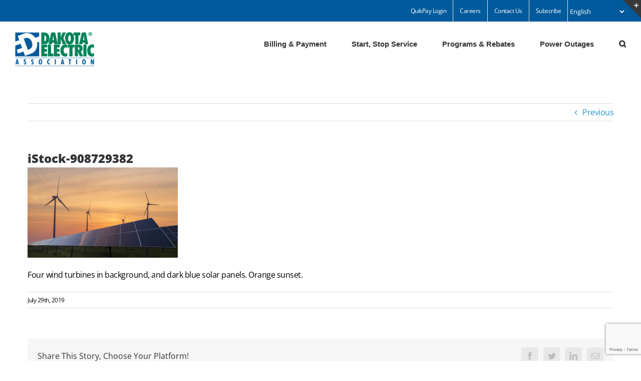

--- FILE ---
content_type: text/html; charset=UTF-8
request_url: https://www.dakotaelectric.com/istock-908729382/
body_size: 22439
content:
<!DOCTYPE html>
<html class="avada-html-layout-wide avada-html-header-position-top avada-html-layout-framed" lang="en-US" prefix="og: http://ogp.me/ns# fb: http://ogp.me/ns/fb#">
<head>
	<!-- Google Tag Manager -->
	<script>(function(w,d,s,l,i){w[l]=w[l]||[];w[l].push({'gtm.start':
	new Date().getTime(),event:'gtm.js'});var f=d.getElementsByTagName(s)[0],
	j=d.createElement(s),dl=l!='dataLayer'?'&l='+l:'';j.async=true;j.src=
	'https://www.googletagmanager.com/gtm.js?id='+i+dl;f.parentNode.insertBefore(j,f);
	})(window,document,'script','dataLayer','GTM-N688Z5S');</script>
<!-- End Google Tag Manager -->
	<!-- Google tag (gtag.js) -->
<script async src="https://www.googletagmanager.com/gtag/js?id=G-DCKRKEDLQ5">
</script>

<!-- Meta Pixel Code -->
<script>
!function(f,b,e,v,n,t,s)
{if(f.fbq)return;n=f.fbq=function(){n.callMethod?
n.callMethod.apply(n,arguments):n.queue.push(arguments)};
if(!f._fbq)f._fbq=n;n.push=n;n.loaded=!0;n.version='2.0';
n.queue=[];t=b.createElement(e);t.async=!0;
t.src=v;s=b.getElementsByTagName(e)[0];
s.parentNode.insertBefore(t,s)}(window,document,'script',
'https://connect.facebook.net/en_US/fbevents.js');
fbq('init', '1275735914166772');
fbq('track', 'PageView');
</script>
<noscript>
<img height="1" width="1" src="https://www.facebook.com/tr?id=1275735914166772&ev=PageView &noscript=1"/>
</noscript>
<!-- End Meta Pixel Code -->
	
<script>
  window.dataLayer = window.dataLayer || [];
  function gtag(){dataLayer.push(arguments);}
  gtag('js', new Date());

  gtag('config', 'G-DCKRKEDLQ5');
</script>
	<meta http-equiv="X-UA-Compatible" content="IE=edge" />
	<meta http-equiv="Content-Type" content="text/html; charset=utf-8"/>
	
		
	
	
    <meta name="viewport" content="width=device-width, initial-scale=1, maximum-scale=1" />
	<title>iStock-908729382 &#8211; Dakota Electric Association®</title>
<meta name='robots' content='max-image-preview:large' />
	<style>img:is([sizes="auto" i], [sizes^="auto," i]) { contain-intrinsic-size: 3000px 1500px }</style>
	<link rel='dns-prefetch' href='//www.google.com' />
<link rel="alternate" type="application/rss+xml" title="Dakota Electric Association® &raquo; Feed" href="https://www.dakotaelectric.com/feed/" />
<link rel="alternate" type="application/rss+xml" title="Dakota Electric Association® &raquo; Comments Feed" href="https://www.dakotaelectric.com/comments/feed/" />
<link rel="alternate" type="text/calendar" title="Dakota Electric Association® &raquo; iCal Feed" href="https://www.dakotaelectric.com/event-calendar/?ical=1" />
					<link rel="shortcut icon" href="https://www.dakotaelectric.com/wp-content/uploads/2017/03/favicon-16.jpg" type="image/x-icon" />
		
					<!-- Apple Touch Icon -->
			<link rel="apple-touch-icon" sizes="180x180" href="https://www.dakotaelectric.com/wp-content/uploads/2017/03/favicon-114.jpg">
		
					<!-- Android Icon -->
			<link rel="icon" sizes="192x192" href="https://www.dakotaelectric.com/wp-content/uploads/2017/03/favicon-57.jpg">
		
					<!-- MS Edge Icon -->
			<meta name="msapplication-TileImage" content="https://www.dakotaelectric.com/wp-content/uploads/2017/03/favicon-72.jpg">
				
		<meta property="og:title" content="iStock-908729382"/>
		<meta property="og:type" content="article"/>
		<meta property="og:url" content="https://www.dakotaelectric.com/istock-908729382/"/>
		<meta property="og:site_name" content="Dakota Electric Association®"/>
		<meta property="og:description" content="Four wind turbines in background, and dark blue solar panels. Orange sunset."/>

									<meta property="og:image" content="http://www.dakotaelectric.com/wp-content/uploads/2025/02/DEA-Full-Color-Logo-159x68px.png"/>
									<!-- This site uses the Google Analytics by MonsterInsights plugin v9.9.0 - Using Analytics tracking - https://www.monsterinsights.com/ -->
							<script src="//www.googletagmanager.com/gtag/js?id=G-8BW0HGP0FJ"  data-cfasync="false" data-wpfc-render="false" type="text/javascript" async></script>
			<script data-cfasync="false" data-wpfc-render="false" type="text/javascript">
				var mi_version = '9.9.0';
				var mi_track_user = true;
				var mi_no_track_reason = '';
								var MonsterInsightsDefaultLocations = {"page_location":"https:\/\/www.dakotaelectric.com\/istock-908729382\/"};
								if ( typeof MonsterInsightsPrivacyGuardFilter === 'function' ) {
					var MonsterInsightsLocations = (typeof MonsterInsightsExcludeQuery === 'object') ? MonsterInsightsPrivacyGuardFilter( MonsterInsightsExcludeQuery ) : MonsterInsightsPrivacyGuardFilter( MonsterInsightsDefaultLocations );
				} else {
					var MonsterInsightsLocations = (typeof MonsterInsightsExcludeQuery === 'object') ? MonsterInsightsExcludeQuery : MonsterInsightsDefaultLocations;
				}

								var disableStrs = [
										'ga-disable-G-8BW0HGP0FJ',
									];

				/* Function to detect opted out users */
				function __gtagTrackerIsOptedOut() {
					for (var index = 0; index < disableStrs.length; index++) {
						if (document.cookie.indexOf(disableStrs[index] + '=true') > -1) {
							return true;
						}
					}

					return false;
				}

				/* Disable tracking if the opt-out cookie exists. */
				if (__gtagTrackerIsOptedOut()) {
					for (var index = 0; index < disableStrs.length; index++) {
						window[disableStrs[index]] = true;
					}
				}

				/* Opt-out function */
				function __gtagTrackerOptout() {
					for (var index = 0; index < disableStrs.length; index++) {
						document.cookie = disableStrs[index] + '=true; expires=Thu, 31 Dec 2099 23:59:59 UTC; path=/';
						window[disableStrs[index]] = true;
					}
				}

				if ('undefined' === typeof gaOptout) {
					function gaOptout() {
						__gtagTrackerOptout();
					}
				}
								window.dataLayer = window.dataLayer || [];

				window.MonsterInsightsDualTracker = {
					helpers: {},
					trackers: {},
				};
				if (mi_track_user) {
					function __gtagDataLayer() {
						dataLayer.push(arguments);
					}

					function __gtagTracker(type, name, parameters) {
						if (!parameters) {
							parameters = {};
						}

						if (parameters.send_to) {
							__gtagDataLayer.apply(null, arguments);
							return;
						}

						if (type === 'event') {
														parameters.send_to = monsterinsights_frontend.v4_id;
							var hookName = name;
							if (typeof parameters['event_category'] !== 'undefined') {
								hookName = parameters['event_category'] + ':' + name;
							}

							if (typeof MonsterInsightsDualTracker.trackers[hookName] !== 'undefined') {
								MonsterInsightsDualTracker.trackers[hookName](parameters);
							} else {
								__gtagDataLayer('event', name, parameters);
							}
							
						} else {
							__gtagDataLayer.apply(null, arguments);
						}
					}

					__gtagTracker('js', new Date());
					__gtagTracker('set', {
						'developer_id.dZGIzZG': true,
											});
					if ( MonsterInsightsLocations.page_location ) {
						__gtagTracker('set', MonsterInsightsLocations);
					}
										__gtagTracker('config', 'G-8BW0HGP0FJ', {"forceSSL":"true","link_attribution":"true"} );
										window.gtag = __gtagTracker;										(function () {
						/* https://developers.google.com/analytics/devguides/collection/analyticsjs/ */
						/* ga and __gaTracker compatibility shim. */
						var noopfn = function () {
							return null;
						};
						var newtracker = function () {
							return new Tracker();
						};
						var Tracker = function () {
							return null;
						};
						var p = Tracker.prototype;
						p.get = noopfn;
						p.set = noopfn;
						p.send = function () {
							var args = Array.prototype.slice.call(arguments);
							args.unshift('send');
							__gaTracker.apply(null, args);
						};
						var __gaTracker = function () {
							var len = arguments.length;
							if (len === 0) {
								return;
							}
							var f = arguments[len - 1];
							if (typeof f !== 'object' || f === null || typeof f.hitCallback !== 'function') {
								if ('send' === arguments[0]) {
									var hitConverted, hitObject = false, action;
									if ('event' === arguments[1]) {
										if ('undefined' !== typeof arguments[3]) {
											hitObject = {
												'eventAction': arguments[3],
												'eventCategory': arguments[2],
												'eventLabel': arguments[4],
												'value': arguments[5] ? arguments[5] : 1,
											}
										}
									}
									if ('pageview' === arguments[1]) {
										if ('undefined' !== typeof arguments[2]) {
											hitObject = {
												'eventAction': 'page_view',
												'page_path': arguments[2],
											}
										}
									}
									if (typeof arguments[2] === 'object') {
										hitObject = arguments[2];
									}
									if (typeof arguments[5] === 'object') {
										Object.assign(hitObject, arguments[5]);
									}
									if ('undefined' !== typeof arguments[1].hitType) {
										hitObject = arguments[1];
										if ('pageview' === hitObject.hitType) {
											hitObject.eventAction = 'page_view';
										}
									}
									if (hitObject) {
										action = 'timing' === arguments[1].hitType ? 'timing_complete' : hitObject.eventAction;
										hitConverted = mapArgs(hitObject);
										__gtagTracker('event', action, hitConverted);
									}
								}
								return;
							}

							function mapArgs(args) {
								var arg, hit = {};
								var gaMap = {
									'eventCategory': 'event_category',
									'eventAction': 'event_action',
									'eventLabel': 'event_label',
									'eventValue': 'event_value',
									'nonInteraction': 'non_interaction',
									'timingCategory': 'event_category',
									'timingVar': 'name',
									'timingValue': 'value',
									'timingLabel': 'event_label',
									'page': 'page_path',
									'location': 'page_location',
									'title': 'page_title',
									'referrer' : 'page_referrer',
								};
								for (arg in args) {
																		if (!(!args.hasOwnProperty(arg) || !gaMap.hasOwnProperty(arg))) {
										hit[gaMap[arg]] = args[arg];
									} else {
										hit[arg] = args[arg];
									}
								}
								return hit;
							}

							try {
								f.hitCallback();
							} catch (ex) {
							}
						};
						__gaTracker.create = newtracker;
						__gaTracker.getByName = newtracker;
						__gaTracker.getAll = function () {
							return [];
						};
						__gaTracker.remove = noopfn;
						__gaTracker.loaded = true;
						window['__gaTracker'] = __gaTracker;
					})();
									} else {
										console.log("");
					(function () {
						function __gtagTracker() {
							return null;
						}

						window['__gtagTracker'] = __gtagTracker;
						window['gtag'] = __gtagTracker;
					})();
									}
			</script>
			
							<!-- / Google Analytics by MonsterInsights -->
		<script type="text/javascript">
/* <![CDATA[ */
window._wpemojiSettings = {"baseUrl":"https:\/\/s.w.org\/images\/core\/emoji\/16.0.1\/72x72\/","ext":".png","svgUrl":"https:\/\/s.w.org\/images\/core\/emoji\/16.0.1\/svg\/","svgExt":".svg","source":{"concatemoji":"https:\/\/www.dakotaelectric.com\/wp-includes\/js\/wp-emoji-release.min.js?ver=6.8.3"}};
/*! This file is auto-generated */
!function(s,n){var o,i,e;function c(e){try{var t={supportTests:e,timestamp:(new Date).valueOf()};sessionStorage.setItem(o,JSON.stringify(t))}catch(e){}}function p(e,t,n){e.clearRect(0,0,e.canvas.width,e.canvas.height),e.fillText(t,0,0);var t=new Uint32Array(e.getImageData(0,0,e.canvas.width,e.canvas.height).data),a=(e.clearRect(0,0,e.canvas.width,e.canvas.height),e.fillText(n,0,0),new Uint32Array(e.getImageData(0,0,e.canvas.width,e.canvas.height).data));return t.every(function(e,t){return e===a[t]})}function u(e,t){e.clearRect(0,0,e.canvas.width,e.canvas.height),e.fillText(t,0,0);for(var n=e.getImageData(16,16,1,1),a=0;a<n.data.length;a++)if(0!==n.data[a])return!1;return!0}function f(e,t,n,a){switch(t){case"flag":return n(e,"\ud83c\udff3\ufe0f\u200d\u26a7\ufe0f","\ud83c\udff3\ufe0f\u200b\u26a7\ufe0f")?!1:!n(e,"\ud83c\udde8\ud83c\uddf6","\ud83c\udde8\u200b\ud83c\uddf6")&&!n(e,"\ud83c\udff4\udb40\udc67\udb40\udc62\udb40\udc65\udb40\udc6e\udb40\udc67\udb40\udc7f","\ud83c\udff4\u200b\udb40\udc67\u200b\udb40\udc62\u200b\udb40\udc65\u200b\udb40\udc6e\u200b\udb40\udc67\u200b\udb40\udc7f");case"emoji":return!a(e,"\ud83e\udedf")}return!1}function g(e,t,n,a){var r="undefined"!=typeof WorkerGlobalScope&&self instanceof WorkerGlobalScope?new OffscreenCanvas(300,150):s.createElement("canvas"),o=r.getContext("2d",{willReadFrequently:!0}),i=(o.textBaseline="top",o.font="600 32px Arial",{});return e.forEach(function(e){i[e]=t(o,e,n,a)}),i}function t(e){var t=s.createElement("script");t.src=e,t.defer=!0,s.head.appendChild(t)}"undefined"!=typeof Promise&&(o="wpEmojiSettingsSupports",i=["flag","emoji"],n.supports={everything:!0,everythingExceptFlag:!0},e=new Promise(function(e){s.addEventListener("DOMContentLoaded",e,{once:!0})}),new Promise(function(t){var n=function(){try{var e=JSON.parse(sessionStorage.getItem(o));if("object"==typeof e&&"number"==typeof e.timestamp&&(new Date).valueOf()<e.timestamp+604800&&"object"==typeof e.supportTests)return e.supportTests}catch(e){}return null}();if(!n){if("undefined"!=typeof Worker&&"undefined"!=typeof OffscreenCanvas&&"undefined"!=typeof URL&&URL.createObjectURL&&"undefined"!=typeof Blob)try{var e="postMessage("+g.toString()+"("+[JSON.stringify(i),f.toString(),p.toString(),u.toString()].join(",")+"));",a=new Blob([e],{type:"text/javascript"}),r=new Worker(URL.createObjectURL(a),{name:"wpTestEmojiSupports"});return void(r.onmessage=function(e){c(n=e.data),r.terminate(),t(n)})}catch(e){}c(n=g(i,f,p,u))}t(n)}).then(function(e){for(var t in e)n.supports[t]=e[t],n.supports.everything=n.supports.everything&&n.supports[t],"flag"!==t&&(n.supports.everythingExceptFlag=n.supports.everythingExceptFlag&&n.supports[t]);n.supports.everythingExceptFlag=n.supports.everythingExceptFlag&&!n.supports.flag,n.DOMReady=!1,n.readyCallback=function(){n.DOMReady=!0}}).then(function(){return e}).then(function(){var e;n.supports.everything||(n.readyCallback(),(e=n.source||{}).concatemoji?t(e.concatemoji):e.wpemoji&&e.twemoji&&(t(e.twemoji),t(e.wpemoji)))}))}((window,document),window._wpemojiSettings);
/* ]]> */
</script>
<style id='wp-emoji-styles-inline-css' type='text/css'>

	img.wp-smiley, img.emoji {
		display: inline !important;
		border: none !important;
		box-shadow: none !important;
		height: 1em !important;
		width: 1em !important;
		margin: 0 0.07em !important;
		vertical-align: -0.1em !important;
		background: none !important;
		padding: 0 !important;
	}
</style>
<link rel='stylesheet' id='fusion-dynamic-css-css' href='https://www.dakotaelectric.com/wp-content/uploads/fusion-styles/6fda67e440dbb99a7ceb130c32cad081.min.css?ver=3.11.1' type='text/css' media='all' />
<!--n2css--><!--n2js--><script type="text/javascript" src="https://www.dakotaelectric.com/wp-content/plugins/google-analytics-for-wordpress/assets/js/frontend-gtag.js?ver=9.9.0" id="monsterinsights-frontend-script-js" async="async" data-wp-strategy="async"></script>
<script data-cfasync="false" data-wpfc-render="false" type="text/javascript" id='monsterinsights-frontend-script-js-extra'>/* <![CDATA[ */
var monsterinsights_frontend = {"js_events_tracking":"true","download_extensions":"doc,pdf,ppt,zip,xls,docx,pptx,xlsx","inbound_paths":"[{\"path\":\"\\\/go\\\/\",\"label\":\"affiliate\"},{\"path\":\"\\\/recommend\\\/\",\"label\":\"affiliate\"}]","home_url":"https:\/\/www.dakotaelectric.com","hash_tracking":"false","v4_id":"G-8BW0HGP0FJ"};/* ]]> */
</script>
<script type="text/javascript" src="https://www.dakotaelectric.com/wp-includes/js/jquery/jquery.min.js?ver=3.7.1" id="jquery-core-js"></script>
<link rel="https://api.w.org/" href="https://www.dakotaelectric.com/wp-json/" /><link rel="alternate" title="JSON" type="application/json" href="https://www.dakotaelectric.com/wp-json/wp/v2/media/678807" /><link rel="EditURI" type="application/rsd+xml" title="RSD" href="https://www.dakotaelectric.com/xmlrpc.php?rsd" />
<link rel='shortlink' href='https://www.dakotaelectric.com/?p=678807' />
<link rel="alternate" title="oEmbed (JSON)" type="application/json+oembed" href="https://www.dakotaelectric.com/wp-json/oembed/1.0/embed?url=https%3A%2F%2Fwww.dakotaelectric.com%2Fistock-908729382%2F" />
<link rel="alternate" title="oEmbed (XML)" type="text/xml+oembed" href="https://www.dakotaelectric.com/wp-json/oembed/1.0/embed?url=https%3A%2F%2Fwww.dakotaelectric.com%2Fistock-908729382%2F&#038;format=xml" />
<meta name="tec-api-version" content="v1"><meta name="tec-api-origin" content="https://www.dakotaelectric.com"><link rel="alternate" href="https://www.dakotaelectric.com/wp-json/tribe/events/v1/" /><style type="text/css" id="css-fb-visibility">@media screen and (max-width: 640px){.fusion-no-small-visibility{display:none !important;}body .sm-text-align-center{text-align:center !important;}body .sm-text-align-left{text-align:left !important;}body .sm-text-align-right{text-align:right !important;}body .sm-flex-align-center{justify-content:center !important;}body .sm-flex-align-flex-start{justify-content:flex-start !important;}body .sm-flex-align-flex-end{justify-content:flex-end !important;}body .sm-mx-auto{margin-left:auto !important;margin-right:auto !important;}body .sm-ml-auto{margin-left:auto !important;}body .sm-mr-auto{margin-right:auto !important;}body .fusion-absolute-position-small{position:absolute;top:auto;width:100%;}.awb-sticky.awb-sticky-small{ position: sticky; top: var(--awb-sticky-offset,0); }}@media screen and (min-width: 641px) and (max-width: 1024px){.fusion-no-medium-visibility{display:none !important;}body .md-text-align-center{text-align:center !important;}body .md-text-align-left{text-align:left !important;}body .md-text-align-right{text-align:right !important;}body .md-flex-align-center{justify-content:center !important;}body .md-flex-align-flex-start{justify-content:flex-start !important;}body .md-flex-align-flex-end{justify-content:flex-end !important;}body .md-mx-auto{margin-left:auto !important;margin-right:auto !important;}body .md-ml-auto{margin-left:auto !important;}body .md-mr-auto{margin-right:auto !important;}body .fusion-absolute-position-medium{position:absolute;top:auto;width:100%;}.awb-sticky.awb-sticky-medium{ position: sticky; top: var(--awb-sticky-offset,0); }}@media screen and (min-width: 1025px){.fusion-no-large-visibility{display:none !important;}body .lg-text-align-center{text-align:center !important;}body .lg-text-align-left{text-align:left !important;}body .lg-text-align-right{text-align:right !important;}body .lg-flex-align-center{justify-content:center !important;}body .lg-flex-align-flex-start{justify-content:flex-start !important;}body .lg-flex-align-flex-end{justify-content:flex-end !important;}body .lg-mx-auto{margin-left:auto !important;margin-right:auto !important;}body .lg-ml-auto{margin-left:auto !important;}body .lg-mr-auto{margin-right:auto !important;}body .fusion-absolute-position-large{position:absolute;top:auto;width:100%;}.awb-sticky.awb-sticky-large{ position: sticky; top: var(--awb-sticky-offset,0); }}</style><link rel="icon" href="https://www.dakotaelectric.com/wp-content/uploads/2016/07/dakota-electric-squarelogo-1443621295273-66x66.png" sizes="32x32" />
<link rel="icon" href="https://www.dakotaelectric.com/wp-content/uploads/2016/07/dakota-electric-squarelogo-1443621295273.png" sizes="192x192" />
<link rel="apple-touch-icon" href="https://www.dakotaelectric.com/wp-content/uploads/2016/07/dakota-electric-squarelogo-1443621295273.png" />
<meta name="msapplication-TileImage" content="https://www.dakotaelectric.com/wp-content/uploads/2016/07/dakota-electric-squarelogo-1443621295273.png" />
		<style type="text/css" id="wp-custom-css">
			.fusion-secondary-menu > ul > li > a { height: 43px !important; } 
.admin-bar .fusion-sliding-bar-position-top
{ top: 0 !important; }

@media all and (max-width:1024px){
.responsive-reverse-columns .fusion-row {
display: flex;
flex-flow: wrap;
flex-direction: column-reverse;}}		</style>
				<script type="text/javascript">
			var doc = document.documentElement;
			doc.setAttribute( 'data-useragent', navigator.userAgent );
		</script>
		<script>
  (function(i,s,o,g,r,a,m){i['GoogleAnalyticsObject']=r;i[r]=i[r]||function(){
  (i[r].q=i[r].q||[]).push(arguments)},i[r].l=1*new Date();a=s.createElement(o),
  m=s.getElementsByTagName(o)[0];a.async=1;a.src=g;m.parentNode.insertBefore(a,m)
  })(window,document,'script','https://www.google-analytics.com/analytics.js','ga');

  ga('create', 'UA-44325902-3', 'auto');
  ga('send', 'pageview');

</script>
	<script type="text/javascript">
		var doc = document.documentElement;
		doc.setAttribute('data-useragent', navigator.userAgent);
	</script>

	<script>
  (function(i,s,o,g,r,a,m){i['GoogleAnalyticsObject']=r;i[r]=i[r]||function(){
  (i[r].q=i[r].q||[]).push(arguments)},i[r].l=1*new Date();a=s.createElement(o),
  m=s.getElementsByTagName(o)[0];a.async=1;a.src=g;m.parentNode.insertBefore(a,m)
  })(window,document,'script','https://www.google-analytics.com/analytics.js','ga');

  ga('create', 'UA-44325902-3', 'auto');
  ga('send', 'pageview');

</script>
	<meta name="google-site-verification" content="OmMYp6Ahgng3O2F1vGRr0a0_VmkTBCP8UlRSCSvygcw" />
	<meta name="google-site-verification" content="OmMYp6Ahgng3O2F1vGRr0a0_VmkTBCP8UlRSCSvygcw" /></head>

<body class="attachment wp-singular attachment-template-default single single-attachment postid-678807 attachmentid-678807 attachment-jpeg wp-theme-Avada wp-child-theme-Avada-Child-Theme tribe-no-js fusion-image-hovers fusion-pagination-sizing fusion-button_type-flat fusion-button_span-no fusion-button_gradient-linear avada-image-rollover-circle-yes avada-image-rollover-yes avada-image-rollover-direction-left fusion-body ltr no-tablet-sticky-header no-mobile-sticky-header no-mobile-slidingbar avada-has-rev-slider-styles fusion-disable-outline fusion-sub-menu-fade mobile-logo-pos-left layout-wide-mode avada-has-boxed-modal-shadow-none layout-scroll-offset-framed avada-has-zero-margin-offset-top fusion-top-header menu-text-align-left mobile-menu-design-classic fusion-show-pagination-text fusion-header-layout-v3 avada-responsive avada-footer-fx-none avada-menu-highlight-style-bar fusion-search-form-classic fusion-main-menu-search-overlay fusion-avatar-square avada-dropdown-styles avada-blog-layout-large avada-blog-archive-layout-large avada-ec-not-100-width avada-ec-meta-layout-sidebar avada-header-shadow-no avada-menu-icon-position-left avada-has-megamenu-shadow avada-has-mainmenu-dropdown-divider avada-has-header-100-width avada-has-pagetitle-100-width avada-has-pagetitle-bg-full avada-has-main-nav-search-icon avada-has-100-footer avada-has-titlebar-hide avada-has-slidingbar-widgets avada-has-slidingbar-position-top avada-slidingbar-toggle-style-triangle avada-has-pagination-padding avada-flyout-menu-direction-fade avada-ec-views-v2" data-awb-post-id="678807">
		<a class="skip-link screen-reader-text" href="#content">Skip to content</a>

	<div id="boxed-wrapper">
		<div class="fusion-sides-frame"></div>
		<div id="wrapper" class="fusion-wrapper">
			<div id="home" style="position:relative;top:-1px;"></div>
			                        
                                                                <div id="slidingbar-area" class="slidingbar-area fusion-sliding-bar-area fusion-widget-area fusion-sliding-bar-position-top fusion-sliding-bar-text-align-left fusion-sliding-bar-toggle-triangle" data-breakpoint="1180" data-toggle="triangle">
			<div class="fusion-sb-toggle-wrapper">
			<a class="fusion-sb-toggle" href="javascript:void(0);"><span class="screen-reader-text">Toggle Sliding Bar Area</span></a>
		</div>
	
	<div id="slidingbar" class="fusion-sliding-bar">
		<div class="fusion-row">
						
			<div class="fusion-columns row fusion-columns-4columns columns-4">

																									<div class="fusion-column col-lg-3 col-md-3 col-sm-3">
						<section id="nav_menu-13" class="fusion-slidingbar-widget-column widget widget_nav_menu"><h4 class="widget-title">Member Services</h4><div class="menu-member-services-container"><ul id="menu-member-services" class="menu"><li id="menu-item-13427" class="menu-item menu-item-type-post_type menu-item-object-page menu-item-13427"><a href="https://www.dakotaelectric.com/member-services/update-account-information/">Update Your Account</a></li>
<li id="menu-item-689702" class="menu-item menu-item-type-post_type menu-item-object-page menu-item-689702"><a href="https://www.dakotaelectric.com/member-services/trees-power-lines/">Trees &#038; Power Lines</a></li>
<li id="menu-item-14464" class="menu-item menu-item-type-post_type menu-item-object-page menu-item-14464"><a href="https://www.dakotaelectric.com/member-services/construction-design-services/">Construction Design Services</a></li>
<li id="menu-item-11729" class="menu-item menu-item-type-post_type menu-item-object-page menu-item-11729"><a href="https://www.dakotaelectric.com/member-services/streetlight-repair/">Streetlights</a></li>
<li id="menu-item-14148" class="menu-item menu-item-type-post_type menu-item-object-page menu-item-14148"><a href="https://www.dakotaelectric.com/member-services/member-resources/">Resources</a></li>
</ul></div><div style="clear:both;"></div></section><section id="nav_menu-12" class="fusion-slidingbar-widget-column widget widget_nav_menu"><h4 class="widget-title">Programs &#038; Rebates</h4><div class="menu-save-energy-save-money-container"><ul id="menu-save-energy-save-money" class="menu"><li id="menu-item-14473" class="menu-item menu-item-type-post_type menu-item-object-page menu-item-14473"><a href="https://www.dakotaelectric.com/member-services/programs-rebates/for-your-home/">For Your Home</a></li>
<li id="menu-item-14474" class="menu-item menu-item-type-post_type menu-item-object-page menu-item-14474"><a href="https://www.dakotaelectric.com/member-services/programs-rebates/for-your-business/">For Your Business</a></li>
<li id="menu-item-14132" class="menu-item menu-item-type-post_type menu-item-object-page menu-item-14132"><a href="https://www.dakotaelectric.com/save-energy-save-money/">Energy Efficiency Tips</a></li>
</ul></div><div style="clear:both;"></div></section>																			</div>
																										<div class="fusion-column col-lg-3 col-md-3 col-sm-3">
						<section id="nav_menu-14" class="fusion-slidingbar-widget-column widget widget_nav_menu"><h4 class="widget-title">Power Outages</h4><div class="menu-power-outages-container"><ul id="menu-power-outages" class="menu"><li id="menu-item-14469" class="menu-item menu-item-type-post_type menu-item-object-page menu-item-14469"><a href="https://www.dakotaelectric.com/report-an-outage/view-outage-map/">View Outage Map</a></li>
<li id="menu-item-14470" class="menu-item menu-item-type-post_type menu-item-object-page menu-item-14470"><a href="https://www.dakotaelectric.com/report-an-outage/outage-restoration/">Outage Restoration</a></li>
<li id="menu-item-14472" class="menu-item menu-item-type-post_type menu-item-object-page menu-item-14472"><a href="https://www.dakotaelectric.com/report-an-outage/power-outages-did-you-know/">Power Outages: Did you know?</a></li>
</ul></div><div style="clear:both;"></div></section><section id="nav_menu-15" class="fusion-slidingbar-widget-column widget widget_nav_menu"><h4 class="widget-title">About Us</h4><div class="menu-about-us-top-container"><ul id="menu-about-us-top" class="menu"><li id="menu-item-14499" class="menu-item menu-item-type-post_type menu-item-object-page menu-item-14499"><a href="https://www.dakotaelectric.com/about-us/the-cooperative-difference/">The Cooperative Difference</a></li>
<li id="menu-item-14493" class="menu-item menu-item-type-post_type menu-item-object-page menu-item-14493"><a href="https://www.dakotaelectric.com/about-us/dakota-electric-at-a-glance/">Dakota Electric at a Glance</a></li>
<li id="menu-item-692706" class="menu-item menu-item-type-post_type menu-item-object-page menu-item-692706"><a href="https://www.dakotaelectric.com/about-us/board-of-directors/">Board of Directors and Leadership</a></li>
<li id="menu-item-14495" class="menu-item menu-item-type-post_type menu-item-object-page menu-item-14495"><a href="https://www.dakotaelectric.com/about-us/capital-credits/">Capital Credits</a></li>
<li id="menu-item-14498" class="menu-item menu-item-type-post_type menu-item-object-page menu-item-14498"><a href="https://www.dakotaelectric.com/about-us/service-area-map/">Service Area Map</a></li>
</ul></div><div style="clear:both;"></div></section>																			</div>
																										<div class="fusion-column col-lg-3 col-md-3 col-sm-3">
						<section id="nav_menu-16" class="fusion-slidingbar-widget-column widget widget_nav_menu"><h4 class="widget-title">Safety</h4><div class="menu-safety-lower-container"><ul id="menu-safety-lower" class="menu"><li id="menu-item-12190" class="menu-item menu-item-type-post_type menu-item-object-page menu-item-12190"><a href="https://www.dakotaelectric.com/safety/power-line-safety/">Powerline Safety</a></li>
<li id="menu-item-12189" class="menu-item menu-item-type-post_type menu-item-object-page menu-item-12189"><a href="https://www.dakotaelectric.com/safety/call-before-you-dig/">Call Before You Dig (#811)</a></li>
<li id="menu-item-12188" class="menu-item menu-item-type-post_type menu-item-object-page menu-item-12188"><a href="https://www.dakotaelectric.com/safety/safety-education-presentations/">Safety Education Presentations</a></li>
</ul></div><div style="clear:both;"></div></section><section id="nav_menu-17" class="fusion-slidingbar-widget-column widget widget_nav_menu"><h4 class="widget-title">Renewable Energy</h4><div class="menu-renewable-energy-lower-container"><ul id="menu-renewable-energy-lower" class="menu"><li id="menu-item-13562" class="menu-item menu-item-type-post_type menu-item-object-page menu-item-13562"><a href="https://www.dakotaelectric.com/renewable-energy/wellspring-renewable-energy/">Wellspring Renewable EnergyÂ®</a></li>
<li id="menu-item-12199" class="menu-item menu-item-type-post_type menu-item-object-page menu-item-12199"><a href="https://www.dakotaelectric.com/renewable-energy/dakota-electric-solar/">Dakota Electric Solar</a></li>
<li id="menu-item-12200" class="menu-item menu-item-type-post_type menu-item-object-page menu-item-12200"><a href="https://www.dakotaelectric.com/renewable-energy/connect-your-own-system/">Connect Your Own System</a></li>
<li id="menu-item-705127" class="menu-item menu-item-type-post_type menu-item-object-page menu-item-705127"><a href="https://www.dakotaelectric.com/contractor-listings/">Contractor Listings</a></li>
</ul></div><div style="clear:both;"></div></section>																			</div>
																										<div class="fusion-column col-lg-3 col-md-3 col-sm-3">
						<section id="nav_menu-18" class="fusion-slidingbar-widget-column widget widget_nav_menu"><h4 class="widget-title">Newsroom</h4><div class="menu-news-events-lower-container"><ul id="menu-news-events-lower" class="menu"><li id="menu-item-13430" class="menu-item menu-item-type-post_type menu-item-object-page menu-item-13430"><a href="https://www.dakotaelectric.com/news-events/newsroom/">Newsroom</a></li>
<li id="menu-item-668525" class="menu-item menu-item-type-post_type menu-item-object-page menu-item-668525"><a href="https://www.dakotaelectric.com/news-events/circuits/">Circuits Monthly Newsletter</a></li>
<li id="menu-item-14006" class="menu-item menu-item-type-custom menu-item-object-custom menu-item-14006"><a href="/event-calendar">Event Calendar</a></li>
</ul></div><div style="clear:both;"></div></section><section id="nav_menu-19" class="fusion-slidingbar-widget-column widget widget_nav_menu"><h4 class="widget-title">Community</h4><div class="menu-community-container"><ul id="menu-community" class="menu"><li id="menu-item-14487" class="menu-item menu-item-type-post_type menu-item-object-page menu-item-14487"><a href="https://www.dakotaelectric.com/community/community-involvement/">Community Involvement</a></li>
<li id="menu-item-12235" class="menu-item menu-item-type-post_type menu-item-object-page menu-item-12235"><a href="https://www.dakotaelectric.com/community/community-award/">Dakota Electric Community Award</a></li>
<li id="menu-item-13974" class="menu-item menu-item-type-post_type menu-item-object-page menu-item-13974"><a href="https://www.dakotaelectric.com/community/helping-neighbors-sign-up/">Helping Neighbors®</a></li>
<li id="menu-item-13428" class="menu-item menu-item-type-post_type menu-item-object-page menu-item-13428"><a href="https://www.dakotaelectric.com/community/education-programs/">Education Programs</a></li>
<li id="menu-item-15152" class="menu-item menu-item-type-custom menu-item-object-custom menu-item-15152"><a href="http://econdev.greatriverenergy.com/our-cooperatives/dakota-electric-association">Economic Development</a></li>
</ul></div><div style="clear:both;"></div></section>																			</div>
																															<div class="fusion-clearfix"></div>
			</div>
		</div>
	</div>
</div>

<script>
    jQuery("a.fusion-sb-toggle").on('click', function() {
        jQuery('#slidingbar').toggle();
    });
</script>
                                                                                                

                            
			<header class="fusion-header-wrapper">
				<div class="fusion-header-v3 fusion-logo-alignment fusion-logo-left fusion-sticky-menu- fusion-sticky-logo-1 fusion-mobile-logo-1  fusion-mobile-menu-design-classic">
					
<div class="fusion-secondary-header">
	<div class="fusion-row">
							<div class="fusion-alignright">
				<nav class="fusion-secondary-menu" role="navigation" aria-label="Secondary Menu"><ul id="menu-top" class="menu"><li  id="menu-item-12723"  class="menu-item menu-item-type-custom menu-item-object-custom menu-item-12723"  data-item-id="12723"><a  target="_blank" rel="noopener noreferrer" href="https://secure8.i-doxs.net/dakota/" class="fusion-bar-highlight"><span class="menu-text">QuikPay Login</span></a></li><li  id="menu-item-11789"  class="menu-item menu-item-type-post_type menu-item-object-page menu-item-11789"  data-item-id="11789"><a  href="https://www.dakotaelectric.com/careers/" class="fusion-bar-highlight"><span class="menu-text">Careers</span></a></li><li  id="menu-item-11782"  class="menu-item menu-item-type-post_type menu-item-object-page menu-item-11782"  data-item-id="11782"><a  href="https://www.dakotaelectric.com/contact-2/" class="fusion-bar-highlight"><span class="menu-text">Contact Us</span></a></li><li  id="menu-item-713058"  class="menu-item menu-item-type-custom menu-item-object-custom menu-item-713058"  data-item-id="713058"><a  href="https://www.dakotaelectric.com/digital-circuits-sign-up/" class="fusion-bar-highlight"><span class="menu-text">Subscribe</span></a></li><li style="position:relative;" class="menu-item menu-item-gtranslate gt-menu-77540"></li></ul></nav><nav class="fusion-mobile-nav-holder fusion-mobile-menu-text-align-left" aria-label="Secondary Mobile Menu"></nav>			</div>
			</div>
</div>
<div class="fusion-header-sticky-height"></div>
<div class="fusion-header">
	<div class="fusion-row">
					<div class="fusion-logo" data-margin-top="20px" data-margin-bottom="18px" data-margin-left="0px" data-margin-right="0px">
			<a class="fusion-logo-link"  href="https://www.dakotaelectric.com/" >

						<!-- standard logo -->
			<img src="https://www.dakotaelectric.com/wp-content/uploads/2025/02/DEA-Full-Color-Logo-159x68px.png" srcset="https://www.dakotaelectric.com/wp-content/uploads/2025/02/DEA-Full-Color-Logo-159x68px.png 1x, https://www.dakotaelectric.com/wp-content/uploads/2025/02/DEA-Full-Color-Logo-319x137px.png 2x" width="159" height="68" style="max-height:68px;height:auto;" alt="Dakota Electric Association® Logo" data-retina_logo_url="https://www.dakotaelectric.com/wp-content/uploads/2025/02/DEA-Full-Color-Logo-319x137px.png" class="fusion-standard-logo" />

											<!-- mobile logo -->
				<img src="https://www.dakotaelectric.com/wp-content/uploads/2025/02/DEA-Full-Color-Logo-119x51px.png" srcset="https://www.dakotaelectric.com/wp-content/uploads/2025/02/DEA-Full-Color-Logo-119x51px.png 1x, https://www.dakotaelectric.com/wp-content/uploads/2025/02/DEA-Full-Color-Logo-237x102px.png 2x" width="119" height="51" style="max-height:51px;height:auto;" alt="Dakota Electric Association® Logo" data-retina_logo_url="https://www.dakotaelectric.com/wp-content/uploads/2025/02/DEA-Full-Color-Logo-237x102px.png" class="fusion-mobile-logo" />
			
											<!-- sticky header logo -->
				<img src="https://www.dakotaelectric.com/wp-content/uploads/2025/02/DEA-Full-Color-Logo-119x51px.png" srcset="https://www.dakotaelectric.com/wp-content/uploads/2025/02/DEA-Full-Color-Logo-119x51px.png 1x, https://www.dakotaelectric.com/wp-content/uploads/2025/02/DEA-Full-Color-Logo-237x102px.png 2x" width="119" height="51" style="max-height:51px;height:auto;" alt="Dakota Electric Association® Logo" data-retina_logo_url="https://www.dakotaelectric.com/wp-content/uploads/2025/02/DEA-Full-Color-Logo-237x102px.png" class="fusion-sticky-logo" />
					</a>
		</div>		<nav class="fusion-main-menu" aria-label="Main Menu"><div class="fusion-overlay-search">		<form role="search" class="searchform fusion-search-form  fusion-search-form-classic" method="get" action="https://www.dakotaelectric.com/">
			<div class="fusion-search-form-content">

				
				<div class="fusion-search-field search-field">
					<label><span class="screen-reader-text">Search for:</span>
													<input type="search" value="" name="s" class="s" placeholder="Search..." required aria-required="true" aria-label="Search..."/>
											</label>
				</div>
				<div class="fusion-search-button search-button">
					<input type="submit" class="fusion-search-submit searchsubmit" aria-label="Search" value="&#xf002;" />
									</div>

				
			</div>


			
		</form>
		<div class="fusion-search-spacer"></div><a href="#" role="button" aria-label="Close Search" class="fusion-close-search"></a></div><ul id="menu-main-menu" class="fusion-menu"><li  id="menu-item-11711"  class="menu-item menu-item-type-post_type menu-item-object-page menu-item-11711"  data-item-id="11711"><a  href="https://www.dakotaelectric.com/member-services/billing-payment/" class="fusion-bar-highlight"><span class="menu-text">Billing &#038; Payment</span></a></li><li  id="menu-item-11778"  class="menu-item menu-item-type-post_type menu-item-object-page menu-item-11778"  data-item-id="11778"><a  href="https://www.dakotaelectric.com/start-stop-service/" class="fusion-bar-highlight"><span class="menu-text">Start, Stop Service</span></a></li><li  id="menu-item-11712"  class="menu-item menu-item-type-post_type menu-item-object-page menu-item-11712"  data-item-id="11712"><a  href="https://www.dakotaelectric.com/member-services/programs-rebates/" class="fusion-bar-highlight"><span class="menu-text">Programs &#038; Rebates</span></a></li><li  id="menu-item-12454"  class="menu-item menu-item-type-post_type menu-item-object-page menu-item-12454"  data-item-id="12454"><a  href="https://www.dakotaelectric.com/report-an-outage/" class="fusion-bar-highlight"><span class="menu-text">Power Outages</span></a></li><li class="fusion-custom-menu-item fusion-main-menu-search fusion-search-overlay"><a class="fusion-main-menu-icon fusion-bar-highlight" href="#" aria-label="Search" data-title="Search" title="Search" role="button" aria-expanded="false"></a></li></ul></nav>
<nav class="fusion-mobile-nav-holder fusion-mobile-menu-text-align-left" aria-label="Main Menu Mobile"></nav>

					</div>
</div>
				</div>
				<div class="fusion-clearfix"></div>
			</header>
			                            
                            		<div id="sliders-container" class="fusion-slider-visibility">
					</div>
				
                                        
                            
			
			                                        
						<main id="main" class="clearfix ">
				<div class="fusion-row" style="">

<section id="content" style="width: 100%;">
			<div class="single-navigation clearfix">
			<a href="https://www.dakotaelectric.com/istock-908729382/" rel="prev">Previous</a>					</div>
	
					<article id="post-678807" class="post post-678807 attachment type-attachment status-inherit hentry">
						
				
															<h1 class="entry-title fusion-post-title">iStock-908729382</h1>										<div class="post-content">
				<p class="attachment"><a data-rel="iLightbox[postimages]" data-title="" data-caption="" href='https://www.dakotaelectric.com/wp-content/uploads/2019/07/iStock-908729382.jpg'><img fetchpriority="high" decoding="async" width="300" height="180" src="https://www.dakotaelectric.com/wp-content/uploads/2019/07/iStock-908729382-300x180.jpg" class="attachment-medium size-medium" alt="Solar Panels and Wind Turbines at sundown" srcset="https://www.dakotaelectric.com/wp-content/uploads/2019/07/iStock-908729382-200x120.jpg 200w, https://www.dakotaelectric.com/wp-content/uploads/2019/07/iStock-908729382-300x180.jpg 300w, https://www.dakotaelectric.com/wp-content/uploads/2019/07/iStock-908729382-400x240.jpg 400w, https://www.dakotaelectric.com/wp-content/uploads/2019/07/iStock-908729382-600x360.jpg 600w, https://www.dakotaelectric.com/wp-content/uploads/2019/07/iStock-908729382.jpg 745w" sizes="(max-width: 300px) 100vw, 300px" /></a></p>
<p>Four wind turbines in background, and dark blue solar panels. Orange sunset. </p>
							</div>

												<div class="fusion-meta-info"><div class="fusion-meta-info-wrapper"><span class="vcard rich-snippet-hidden"><span class="fn"><a href="https://www.dakotaelectric.com/author/user-7/" title="Posts by allie.shetlerDEA" rel="author">allie.shetlerDEA</a></span></span><span class="updated rich-snippet-hidden">2019-07-29T13:55:16-05:00</span><span>July 29th, 2019</span><span class="fusion-inline-sep">|</span></div></div>													<div class="fusion-sharing-box fusion-theme-sharing-box fusion-single-sharing-box">
		<h4>Share This Story, Choose Your Platform!</h4>
		<div class="fusion-social-networks boxed-icons"><div class="fusion-social-networks-wrapper"><a  class="fusion-social-network-icon fusion-tooltip fusion-facebook awb-icon-facebook" style="color:var(--sharing_social_links_icon_color);background-color:var(--sharing_social_links_box_color);border-color:var(--sharing_social_links_box_color);" data-placement="top" data-title="Facebook" data-toggle="tooltip" title="Facebook" href="https://www.facebook.com/sharer.php?u=https%3A%2F%2Fwww.dakotaelectric.com%2Fistock-908729382%2F&amp;t=iStock-908729382" target="_blank" rel="noreferrer"><span class="screen-reader-text">Facebook</span></a><a  class="fusion-social-network-icon fusion-tooltip fusion-twitter awb-icon-twitter" style="color:var(--sharing_social_links_icon_color);background-color:var(--sharing_social_links_box_color);border-color:var(--sharing_social_links_box_color);" data-placement="top" data-title="Twitter" data-toggle="tooltip" title="Twitter" href="https://twitter.com/share?url=https%3A%2F%2Fwww.dakotaelectric.com%2Fistock-908729382%2F&amp;text=iStock-908729382" target="_blank" rel="noopener noreferrer"><span class="screen-reader-text">Twitter</span></a><a  class="fusion-social-network-icon fusion-tooltip fusion-linkedin awb-icon-linkedin" style="color:var(--sharing_social_links_icon_color);background-color:var(--sharing_social_links_box_color);border-color:var(--sharing_social_links_box_color);" data-placement="top" data-title="LinkedIn" data-toggle="tooltip" title="LinkedIn" href="https://www.linkedin.com/shareArticle?mini=true&amp;url=https%3A%2F%2Fwww.dakotaelectric.com%2Fistock-908729382%2F&amp;title=iStock-908729382&amp;summary=Four%20wind%20turbines%20in%20background%2C%20and%20dark%20blue%20solar%20panels.%20Orange%20sunset." target="_blank" rel="noopener noreferrer"><span class="screen-reader-text">LinkedIn</span></a><a class="fusion-social-network-icon fusion-tooltip fusion-mail awb-icon-mail fusion-last-social-icon" style="color:var(--sharing_social_links_icon_color);background-color:var(--sharing_social_links_box_color);border-color:var(--sharing_social_links_box_color);" data-placement="top" data-title="Email" data-toggle="tooltip" title="Email" href="/cdn-cgi/l/email-protection#9ea1fcf1fae7a3f6eaeaeeeda4b1b1e9e9e9b0fafff5f1eafffbf2fbfdeaecf7fdb0fdf1f3b1f7edeaf1fdf5b3a7aea6a9aca7ada6acb1b8fff3eea5edebfcf4fbfdeaa3f7cdeaf1fdf5b3a7aea6a9aca7ada6ac" target="_self" rel="noopener noreferrer"><span class="screen-reader-text">Email</span></a><div class="fusion-clearfix"></div></div></div>	</div>
													
																	</article>
	</section>


				</div>  <!-- fusion-row -->
				
				<!--   -->
			</div>  <!-- #main -->


			
			
			
			
														<div class="upper-footer">
					<p class="attachment"><a data-rel="iLightbox[postimages]" data-title="" data-caption="" href='https://www.dakotaelectric.com/wp-content/uploads/2019/07/iStock-908729382.jpg'><img decoding="async" width="300" height="180" src="https://www.dakotaelectric.com/wp-content/uploads/2019/07/iStock-908729382-300x180.jpg" class="attachment-medium size-medium" alt="Solar Panels and Wind Turbines at sundown" srcset="https://www.dakotaelectric.com/wp-content/uploads/2019/07/iStock-908729382-200x120.jpg 200w, https://www.dakotaelectric.com/wp-content/uploads/2019/07/iStock-908729382-300x180.jpg 300w, https://www.dakotaelectric.com/wp-content/uploads/2019/07/iStock-908729382-400x240.jpg 400w, https://www.dakotaelectric.com/wp-content/uploads/2019/07/iStock-908729382-600x360.jpg 600w, https://www.dakotaelectric.com/wp-content/uploads/2019/07/iStock-908729382.jpg 745w" sizes="(max-width: 300px) 100vw, 300px" /></a></p>
<p><div class="fusion-fullwidth fullwidth-box fusion-builder-row-1 nonhundred-percent-fullwidth non-hundred-percent-height-scrolling fusion-no-small-visibility" style="--awb-border-radius-top-left:0px;--awb-border-radius-top-right:0px;--awb-border-radius-bottom-right:0px;--awb-border-radius-bottom-left:0px;--awb-padding-top:60px;--awb-padding-right:30px;--awb-padding-bottom:20px;--awb-padding-left:30px;--awb-background-color:#e8e8e8;--awb-flex-wrap:wrap;" ><div class="fusion-builder-row fusion-row"><div class="fusion-layout-column fusion_builder_column fusion-builder-column-0 fusion_builder_column_1_4 1_4 fusion-one-fourth fusion-column-first" style="--awb-bg-size:cover;width:25%;width:calc(25% - ( ( 4% + 4% + 4% ) * 0.25 ) );margin-right: 4%;"><div class="fusion-column-wrapper fusion-flex-column-wrapper-legacy"><div class="fusion-title title fusion-title-1 fusion-sep-none fusion-title-text fusion-title-size-two"><h2 class="fusion-title-heading title-heading-left fusion-responsive-typography-calculated" style="margin:0;--fontSize:21;--minFontSize:21;line-height:1.5;"><strong>Contact Us</strong></h2></div><div class="fusion-text fusion-text-1"><div class="display">
<p><strong>Dakota Electric Association</strong></p>
<p>4300 220th Street West</p>
<p>Farmington, Minnesota 55024</p>
<p>7a.m.-5:30p.m. Mon.-Fri.</p>
</div>
</div><div class="fusion-title title fusion-title-2 fusion-sep-none fusion-title-text fusion-title-size-two"><h2 class="fusion-title-heading title-heading-left fusion-responsive-typography-calculated" style="margin:0;--fontSize:21;--minFontSize:21;line-height:1.5;"><strong>24-Hour Emergency Service</strong></h2></div><div class="fusion-text fusion-text-2"><div class="display">
<p>Local: 651-463-6201</p>
<p>Toll-Free: 1-800-430-9722</p>
</div>
</div><div class="fusion-clearfix"></div></div></div><div class="fusion-layout-column fusion_builder_column fusion-builder-column-1 fusion_builder_column_1_4 1_4 fusion-one-fourth" style="--awb-bg-size:cover;width:25%;width:calc(25% - ( ( 4% + 4% + 4% ) * 0.25 ) );margin-right: 4%;"><div class="fusion-column-wrapper fusion-flex-column-wrapper-legacy"><div class="fusion-title title fusion-title-3 fusion-sep-none fusion-title-text fusion-title-size-two"><h2 class="fusion-title-heading title-heading-left fusion-responsive-typography-calculated" style="margin:0;--fontSize:21;--minFontSize:21;line-height:1.5;"><strong>Billing &amp; Account Inquiries </strong></h2></div><div class="fusion-text fusion-text-3"><div class="display">
<p>Local: 651-463-6212</p>
<p>Toll-Free: 1-800-874-3409</p>
<p>Hearing Impaired: Dial 711</p>
</div>
</div><div class="fusion-title title fusion-title-4 fusion-sep-none fusion-title-text fusion-title-size-two"><h2 class="fusion-title-heading title-heading-left fusion-responsive-typography-calculated" style="margin:0;--fontSize:21;--minFontSize:21;line-height:1.5;"><strong>Social Media</strong></h2></div><a href="https://www.facebook.com/dakotaelectric">
	<img decoding="async" src="https://www.dakotaelectric.com/wp-content/uploads/2025/05/facebook.png" />
</a>
<a href="https://www.instagram.com/dakotaelectric/ ">
	<img decoding="async" src="https://www.dakotaelectric.com/wp-content/uploads/2025/05/instagram.png" />
</a>
<a href="https://www.linkedin.com/company/dakotaelectric/">
	<img decoding="async" src="https://www.dakotaelectric.com/wp-content/uploads/2025/05/linkedin.png" />
</a>
<a href="https://x.com/DakotaElec ">
	<img decoding="async" src="https://www.dakotaelectric.com/wp-content/uploads/2025/05/X-icon.png" />
</a>
<a href="https://www.youtube.com/@DakotaElectric ">
	<img decoding="async" src="https://www.dakotaelectric.com/wp-content/uploads/2025/05/youtube.png" />
</a>
<a href="https://bsky.app/profile/dakotaelectric.bsky.social ">
	<img decoding="async" src="https://www.dakotaelectric.com/wp-content/uploads/2025/05/bluesky.png" />
</a>
<a href="https://www.threads.net/@dakotaelectric ">
	<img decoding="async" src="https://www.dakotaelectric.com/wp-content/uploads/2025/05/threads.png" />
</a><div class="fusion-clearfix"></div></div></div><div class="fusion-layout-column fusion_builder_column fusion-builder-column-2 fusion_builder_column_1_4 1_4 fusion-one-fourth" style="--awb-bg-size:cover;width:25%;width:calc(25% - ( ( 4% + 4% + 4% ) * 0.25 ) );margin-right: 4%;"><div class="fusion-column-wrapper fusion-flex-column-wrapper-legacy"><div class="fusion-title title fusion-title-5 fusion-sep-none fusion-title-text fusion-title-size-two footer-title"><h2 class="fusion-title-heading title-heading-left fusion-responsive-typography-calculated" style="margin:0;--fontSize:21;--minFontSize:21;line-height:1.5;"><strong>Recent News</strong></h2></div><div class="fusion-recent-posts fusion-recent-posts-1 avada-container layout-default layout-columns-1"><section class="fusion-columns columns fusion-columns-1 columns-1"><article class="post fusion-column column col col-lg-12 col-md-12 col-sm-12"><div class="recent-posts-content"><span class="vcard" style="display: none;"><span class="fn"><a href="https://www.dakotaelectric.com/author/jake-omodtdea/" title="Posts by Jake Omodt" rel="author">Jake Omodt</a></span></span><span class="updated" style="display:none;">2025-07-22T09:21:31-05:00</span><h4 class="entry-title"><a href="https://www.dakotaelectric.com/2025/07/22/dakota-electric-association-celebrates-members/">Dakota Electric Association® celebrates members at the MN Zoo</a></h4></div></article><article class="post fusion-column column col col-lg-12 col-md-12 col-sm-12"><div class="recent-posts-content"><span class="vcard" style="display: none;"><span class="fn"><a href="https://www.dakotaelectric.com/author/jake-omodtdea/" title="Posts by Jake Omodt" rel="author">Jake Omodt</a></span></span><span class="updated" style="display:none;">2025-07-01T10:15:37-05:00</span><h4 class="entry-title"><a href="https://www.dakotaelectric.com/2025/07/01/dakota-electric-association-awards-scholarships-to-local-students-3/">Dakota Electric Association® awards scholarships to local students</a></h4></div></article><article class="post fusion-column column col col-lg-12 col-md-12 col-sm-12"><div class="recent-posts-content"><span class="vcard" style="display: none;"><span class="fn"><a href="https://www.dakotaelectric.com/author/jake-omodtdea/" title="Posts by Jake Omodt" rel="author">Jake Omodt</a></span></span><span class="updated" style="display:none;">2025-07-01T09:50:19-05:00</span><h4 class="entry-title"><a href="https://www.dakotaelectric.com/2025/07/01/dakota-electric-association-host-twins-clinic/">Dakota Electric Association® and Great River energy host Twins Youth Clinic in Farmington</a></h4></div></article><article class="post fusion-column column col col-lg-12 col-md-12 col-sm-12"><div class="recent-posts-content"><span class="vcard" style="display: none;"><span class="fn"><a href="https://www.dakotaelectric.com/author/jake-omodtdea/" title="Posts by Jake Omodt" rel="author">Jake Omodt</a></span></span><span class="updated" style="display:none;">2025-05-22T11:34:13-05:00</span><h4 class="entry-title"><a href="https://www.dakotaelectric.com/2025/05/22/dakota-electric-association-crdonates-trees-and-seedlings/">Dakota Electric Association® donates trees to member cities</a></h4></div></article></section></div><div class="fusion-clearfix"></div></div></div><div class="fusion-layout-column fusion_builder_column fusion-builder-column-3 fusion_builder_column_1_4 1_4 fusion-one-fourth fusion-column-last" style="--awb-bg-size:cover;width:25%;width:calc(25% - ( ( 4% + 4% + 4% ) * 0.25 ) );"><div class="fusion-column-wrapper fusion-flex-column-wrapper-legacy"><div class="fusion-title title fusion-title-6 fusion-sep-none fusion-title-text fusion-title-size-two"><h2 class="fusion-title-heading title-heading-left fusion-responsive-typography-calculated" style="margin:0;--fontSize:21;--minFontSize:21;line-height:1.5;"><strong>Resources</strong></h2></div><div class="fusion-text fusion-text-4"><div class="display">
<p><a href="https://www.dakotaelectric.com/member-services/trees-power-lines/">Trees &amp; Power Lines</a></p>
<p><a href="https://www.dakotaelectric.com/careers/">Careers</a></p>
<p><a href="https://www.dakotaelectric.com/electric-service-handbook/" rel="noopener">Electric Service Handbook</a></p>
<p><a href="https://www.dakotaelectric.com/meters/">Advanced Meter Upgrade</a></p>
<p><a href="https://lmguide.grenergy.com/" target="_blank" rel="noopener noreferrer">Today&#8217;s Load Management<br />
</a></p>
<p><a href="https://www.dakotaelectric.com/continuity-of-service/">Continuity of Service</a></p>
</div>
</div><div class="fusion-modal modal fade modal-1 signup" tabindex="-1" role="dialog" aria-labelledby="modal-heading-1" aria-hidden="true" style="--awb-border-color:#ebebeb;--awb-background:#f6f6f6;" id="signup-modal"><div class="modal-dialog modal-lg" role="document"><div class="modal-content fusion-modal-content"><div class="modal-header"><button class="close" type="button" data-dismiss="modal" aria-hidden="true" aria-label="Close">&times;</button><h3 class="modal-title" id="modal-heading-1" data-dismiss="modal" aria-hidden="true">Circuits Newsletter Signup</h3></div><div class="modal-body fusion-clearfix"><div class="fusion-builder-row fusion-builder-row-inner fusion-row"><div class="fusion-layout-column fusion_builder_column_inner fusion-builder-nested-column-0 fusion_builder_column_inner_1_3 1_3 fusion-one-third fusion-column-first" style="--awb-bg-size:cover;width:33.333333333333%;width:calc(33.333333333333% - ( ( 4% ) * 0.33333333333333 ) );margin-right: 4%;"><div class="fusion-column-wrapper fusion-flex-column-wrapper-legacy"><div class="fusion-image-element in-legacy-container" style="--awb-caption-title-font-family:var(--h2_typography-font-family);--awb-caption-title-font-weight:var(--h2_typography-font-weight);--awb-caption-title-font-style:var(--h2_typography-font-style);--awb-caption-title-size:var(--h2_typography-font-size);--awb-caption-title-transform:var(--h2_typography-text-transform);--awb-caption-title-line-height:var(--h2_typography-line-height);--awb-caption-title-letter-spacing:var(--h2_typography-letter-spacing);"><span class=" fusion-imageframe imageframe-none imageframe-1 hover-type-none"><img decoding="async" width="260" height="173" alt="Mobile payment with blur of bill backfround." title="Mobile payment" src="https://www.dakotaelectric.com/wp-content/uploads/2017/02/CircuitsSignUp-0.jpg" class="img-responsive wp-image-13910"/></span></div><div class="fusion-clearfix"></div></div></div><div class="fusion-layout-column fusion_builder_column_inner fusion-builder-nested-column-1 fusion_builder_column_inner_2_3 2_3 fusion-two-third fusion-column-last" style="--awb-bg-size:cover;width:66.666666666667%;width:calc(66.666666666667% - ( ( 4% ) * 0.66666666666667 ) );"><div class="fusion-column-wrapper fusion-flex-column-wrapper-legacy"><div class="fusion-title title fusion-title-7 fusion-sep-none fusion-title-text fusion-title-size-two" style="--awb-margin-bottom:20px;"><h2 class="fusion-title-heading title-heading-left fusion-responsive-typography-calculated" style="margin:0;--fontSize:21;--minFontSize:21;line-height:1.5;">Circuits Newsletter</h2></div><div class="fusion-text fusion-text-5"><p>Dakota Electric sends out Circuits monthly newsletter to our members each month. Inside, members can find valuable money- and energy-saving tips, special event details, news about Dakota Electric and electric utility industry information that may impact electric bills.</p>
</div><div class="fusion-clearfix"></div></div></div></div>

</div></div></div></div><div class="fusion-clearfix"></div></div></div></div></div><div class="fusion-fullwidth fullwidth-box fusion-builder-row-2 footer-mobile nonhundred-percent-fullwidth non-hundred-percent-height-scrolling fusion-no-medium-visibility fusion-no-large-visibility" style="--awb-border-radius-top-left:0px;--awb-border-radius-top-right:0px;--awb-border-radius-bottom-right:0px;--awb-border-radius-bottom-left:0px;--awb-padding-top:60px;--awb-padding-right:30px;--awb-padding-bottom:20px;--awb-padding-left:30px;--awb-background-color:#e8e8e8;--awb-flex-wrap:wrap;" ><div class="fusion-builder-row fusion-row"><div class="fusion-layout-column fusion_builder_column fusion-builder-column-4 fusion_builder_column_1_1 1_1 fusion-one-full fusion-column-first fusion-column-last" style="--awb-bg-size:cover;--awb-margin-bottom:30px;"><div class="fusion-column-wrapper fusion-flex-column-wrapper-legacy"><div class="fusion-title title fusion-title-8 fusion-sep-none fusion-title-text fusion-title-size-two"><h2 class="fusion-title-heading title-heading-left fusion-responsive-typography-calculated" style="margin:0;--fontSize:21;--minFontSize:21;line-height:1.5;"><strong>Contact Us</strong></h2></div><div class="fusion-text fusion-text-6"><p><strong>Dakota Electric Association</strong><br />
4300 220th Street West<br />
Farmington, Minnesota 55024</p>
<p>7a.m.-5:30p.m. Mon.-Fri.</p>
<p>Local: 651-463-6212</p>
<p>Toll-Free: 1-800-874-3409</p>
<p>Hearing Impaired: 651-463-6144</p>
</div><div class="fusion-clearfix"></div></div></div><div class="fusion-layout-column fusion_builder_column fusion-builder-column-5 fusion_builder_column_1_1 1_1 fusion-one-full fusion-column-first fusion-column-last" style="--awb-bg-size:cover;--awb-margin-bottom:30px;"><div class="fusion-column-wrapper fusion-flex-column-wrapper-legacy"><div class="fusion-title title fusion-title-9 fusion-sep-none fusion-title-text fusion-title-size-two"><h2 class="fusion-title-heading title-heading-left fusion-responsive-typography-calculated" style="margin:0;--fontSize:21;--minFontSize:21;line-height:1.5;"><strong>24-Hour Emergency Service</strong></h2></div><div class="fusion-text fusion-text-7"><p>Local: 651-463-6201</p>
<p>Toll-Free: 1-800-430-9722</p>
</div><div class="fusion-title title fusion-title-10 fusion-sep-none fusion-title-text fusion-title-size-two"><h2 class="fusion-title-heading title-heading-left fusion-responsive-typography-calculated" style="margin:0;--fontSize:21;--minFontSize:21;line-height:1.5;"><strong>Social Media</strong></h2></div><div class="alignleft"><div class="fusion-social-links fusion-social-links-1 contact-us-social-links" style="--awb-margin-top:0px;--awb-margin-right:0px;--awb-margin-bottom:0px;--awb-margin-left:0px;--awb-alignment:left;--awb-box-border-top:0px;--awb-box-border-right:0px;--awb-box-border-bottom:0px;--awb-box-border-left:0px;--awb-icon-colors-hover:rgba(190,189,189,0.8);--awb-box-colors-hover:rgba(232,232,232,0.8);--awb-box-border-color:var(--awb-color3);--awb-box-border-color-hover:var(--awb-color4);"><div class="fusion-social-networks color-type-custom"><div class="fusion-social-networks-wrapper"><a class="fusion-social-network-icon fusion-tooltip fusion-facebook awb-icon-facebook" style="color:#195193;font-size:16px;" data-placement="left" data-title="Facebook" data-toggle="tooltip" title="Facebook" aria-label="facebook" target="_blank" rel="noopener noreferrer" href="https://www.facebook.com/dakotaelectric"></a><a class="fusion-social-network-icon fusion-tooltip fusion-twitter awb-icon-twitter" style="color:#195193;font-size:16px;" data-placement="left" data-title="Twitter" data-toggle="tooltip" title="Twitter" aria-label="twitter" target="_blank" rel="noopener noreferrer" href="https://twitter.com/DakotaElec?lang=en"></a><a class="fusion-social-network-icon fusion-tooltip fusion-youtube awb-icon-youtube" style="color:#195193;font-size:16px;" data-placement="left" data-title="YouTube" data-toggle="tooltip" title="YouTube" aria-label="youtube" target="_blank" rel="noopener noreferrer" href="https://www.youtube.com/user/DakotaElectric"></a></div></div></div></div><div class="fusion-clearfix"></div></div></div><div class="fusion-layout-column fusion_builder_column fusion-builder-column-6 fusion_builder_column_1_1 1_1 fusion-one-full fusion-column-first fusion-column-last" style="--awb-bg-size:cover;--awb-margin-bottom:30px;"><div class="fusion-column-wrapper fusion-flex-column-wrapper-legacy"><div class="fusion-title title fusion-title-11 fusion-sep-none fusion-title-text fusion-title-size-two footer-title"><h2 class="fusion-title-heading title-heading-left fusion-responsive-typography-calculated" style="margin:0;--fontSize:21;--minFontSize:21;line-height:1.5;"><strong>Recent News</strong></h2></div><div class="fusion-recent-posts fusion-recent-posts-2 avada-container layout-default layout-columns-1"><section class="fusion-columns columns fusion-columns-1 columns-1"><article class="post fusion-column column col col-lg-12 col-md-12 col-sm-12"><div class="recent-posts-content"><span class="vcard" style="display: none;"><span class="fn"><a href="https://www.dakotaelectric.com/author/jake-omodtdea/" title="Posts by Jake Omodt" rel="author">Jake Omodt</a></span></span><span class="updated" style="display:none;">2025-07-22T09:21:31-05:00</span><h4 class="entry-title"><a href="https://www.dakotaelectric.com/2025/07/22/dakota-electric-association-celebrates-members/">Dakota Electric Association® celebrates members at the MN Zoo</a></h4></div></article><article class="post fusion-column column col col-lg-12 col-md-12 col-sm-12"><div class="recent-posts-content"><span class="vcard" style="display: none;"><span class="fn"><a href="https://www.dakotaelectric.com/author/jake-omodtdea/" title="Posts by Jake Omodt" rel="author">Jake Omodt</a></span></span><span class="updated" style="display:none;">2025-07-01T10:15:37-05:00</span><h4 class="entry-title"><a href="https://www.dakotaelectric.com/2025/07/01/dakota-electric-association-awards-scholarships-to-local-students-3/">Dakota Electric Association® awards scholarships to local students</a></h4></div></article><article class="post fusion-column column col col-lg-12 col-md-12 col-sm-12"><div class="recent-posts-content"><span class="vcard" style="display: none;"><span class="fn"><a href="https://www.dakotaelectric.com/author/jake-omodtdea/" title="Posts by Jake Omodt" rel="author">Jake Omodt</a></span></span><span class="updated" style="display:none;">2025-07-01T09:50:19-05:00</span><h4 class="entry-title"><a href="https://www.dakotaelectric.com/2025/07/01/dakota-electric-association-host-twins-clinic/">Dakota Electric Association® and Great River energy host Twins Youth Clinic in Farmington</a></h4></div></article><article class="post fusion-column column col col-lg-12 col-md-12 col-sm-12"><div class="recent-posts-content"><span class="vcard" style="display: none;"><span class="fn"><a href="https://www.dakotaelectric.com/author/jake-omodtdea/" title="Posts by Jake Omodt" rel="author">Jake Omodt</a></span></span><span class="updated" style="display:none;">2025-05-22T11:34:13-05:00</span><h4 class="entry-title"><a href="https://www.dakotaelectric.com/2025/05/22/dakota-electric-association-crdonates-trees-and-seedlings/">Dakota Electric Association® donates trees to member cities</a></h4></div></article></section></div><div class="fusion-clearfix"></div></div></div><div class="fusion-layout-column fusion_builder_column fusion-builder-column-7 fusion_builder_column_1_1 1_1 fusion-one-full fusion-column-first fusion-column-last" style="--awb-bg-size:cover;--awb-margin-bottom:30px;"><div class="fusion-column-wrapper fusion-flex-column-wrapper-legacy"><div class="fusion-title title fusion-title-12 fusion-sep-none fusion-title-text fusion-title-size-two"><h2 class="fusion-title-heading title-heading-left fusion-responsive-typography-calculated" style="margin:0;--fontSize:21;--minFontSize:21;line-height:1.5;"><strong>Resources</strong></h2></div><div class="fusion-text fusion-text-8"><p><a href="https://www.dakotaelectric.com/careers/">Careers</a></p>
<p><a href="https://www.dakotaelectric.com/electric-service-handbook/" target="_blank" rel="noopener noreferrer">Electric Service Handbook</a></p>
<p><a href="https://www.dakotaelectric.com/meters/">Advanced Meter Upgrade</a></p>
<p><a href="https://lmguide.grenergy.com/" target="_blank" rel="noopener noreferrer">Today&#8217;s Load Management<br />
</a></p>
<p><a href="https://www.dakotaelectric.com/continuity-of-service/">Continuity of Service</a></p>
</div><div class="fusion-clearfix"></div></div></div></div></div></p>
				</div>
				<div class="fusion-footer">

																
						<footer class="fusion-footer-widget-area fusion-widget-area">
							<div class="fusion-row">
								<div class="fusion-columns fusion-columns-6 fusion-widget-area">
									
																																							<div class="fusion-column col-lg-2 col-md-2 col-sm-2">
												<section id="nav_menu-3" class="fusion-footer-widget-column widget widget_nav_menu"><h4 class="widget-title">Member Services</h4><div class="menu-member-services-container"><ul id="menu-member-services-1" class="menu"><li class="menu-item menu-item-type-post_type menu-item-object-page menu-item-13427"><a href="https://www.dakotaelectric.com/member-services/update-account-information/">Update Your Account</a></li>
<li class="menu-item menu-item-type-post_type menu-item-object-page menu-item-689702"><a href="https://www.dakotaelectric.com/member-services/trees-power-lines/">Trees &#038; Power Lines</a></li>
<li class="menu-item menu-item-type-post_type menu-item-object-page menu-item-14464"><a href="https://www.dakotaelectric.com/member-services/construction-design-services/">Construction Design Services</a></li>
<li class="menu-item menu-item-type-post_type menu-item-object-page menu-item-11729"><a href="https://www.dakotaelectric.com/member-services/streetlight-repair/">Streetlights</a></li>
<li class="menu-item menu-item-type-post_type menu-item-object-page menu-item-14148"><a href="https://www.dakotaelectric.com/member-services/member-resources/">Resources</a></li>
</ul></div><div style="clear:both;"></div></section>																																				</div>
																																								<div class="fusion-column col-lg-2 col-md-2 col-sm-2">
												<section id="nav_menu-10" class="fusion-footer-widget-column widget widget_nav_menu"><h4 class="widget-title">Community</h4><div class="menu-community-container"><ul id="menu-community-1" class="menu"><li class="menu-item menu-item-type-post_type menu-item-object-page menu-item-14487"><a href="https://www.dakotaelectric.com/community/community-involvement/">Community Involvement</a></li>
<li class="menu-item menu-item-type-post_type menu-item-object-page menu-item-12235"><a href="https://www.dakotaelectric.com/community/community-award/">Dakota Electric Community Award</a></li>
<li class="menu-item menu-item-type-post_type menu-item-object-page menu-item-13974"><a href="https://www.dakotaelectric.com/community/helping-neighbors-sign-up/">Helping Neighbors®</a></li>
<li class="menu-item menu-item-type-post_type menu-item-object-page menu-item-13428"><a href="https://www.dakotaelectric.com/community/education-programs/">Education Programs</a></li>
<li class="menu-item menu-item-type-custom menu-item-object-custom menu-item-15152"><a href="http://econdev.greatriverenergy.com/our-cooperatives/dakota-electric-association">Economic Development</a></li>
</ul></div><div style="clear:both;"></div></section>																																				</div>
																																								<div class="fusion-column col-lg-2 col-md-2 col-sm-2">
												<section id="nav_menu-8" class="fusion-footer-widget-column widget widget_nav_menu"><h4 class="widget-title">Renewable Energy</h4><div class="menu-renewable-energy-lower-container"><ul id="menu-renewable-energy-lower-1" class="menu"><li class="menu-item menu-item-type-post_type menu-item-object-page menu-item-13562"><a href="https://www.dakotaelectric.com/renewable-energy/wellspring-renewable-energy/">Wellspring Renewable EnergyÂ®</a></li>
<li class="menu-item menu-item-type-post_type menu-item-object-page menu-item-12199"><a href="https://www.dakotaelectric.com/renewable-energy/dakota-electric-solar/">Dakota Electric Solar</a></li>
<li class="menu-item menu-item-type-post_type menu-item-object-page menu-item-12200"><a href="https://www.dakotaelectric.com/renewable-energy/connect-your-own-system/">Connect Your Own System</a></li>
<li class="menu-item menu-item-type-post_type menu-item-object-page menu-item-705127"><a href="https://www.dakotaelectric.com/contractor-listings/">Contractor Listings</a></li>
</ul></div><div style="clear:both;"></div></section>																																				</div>
																																								<div class="fusion-column col-lg-2 col-md-2 col-sm-2">
												<section id="nav_menu-7" class="fusion-footer-widget-column widget widget_nav_menu"><h4 class="widget-title">Safety</h4><div class="menu-safety-lower-container"><ul id="menu-safety-lower-1" class="menu"><li class="menu-item menu-item-type-post_type menu-item-object-page menu-item-12190"><a href="https://www.dakotaelectric.com/safety/power-line-safety/">Powerline Safety</a></li>
<li class="menu-item menu-item-type-post_type menu-item-object-page menu-item-12189"><a href="https://www.dakotaelectric.com/safety/call-before-you-dig/">Call Before You Dig (#811)</a></li>
<li class="menu-item menu-item-type-post_type menu-item-object-page menu-item-12188"><a href="https://www.dakotaelectric.com/safety/safety-education-presentations/">Safety Education Presentations</a></li>
</ul></div><div style="clear:both;"></div></section>																																				</div>
																																								<div class="fusion-column col-lg-2 col-md-2 col-sm-2">
												<section id="nav_menu-9" class="fusion-footer-widget-column widget widget_nav_menu" style="border-style: solid;border-color:transparent;border-width:0px;"><h4 class="widget-title">News &#038; Events</h4><div class="menu-news-events-new-lower-container"><ul id="menu-news-events-new-lower" class="menu"><li id="menu-item-709852" class="menu-item menu-item-type-post_type menu-item-object-page menu-item-709852"><a href="https://www.dakotaelectric.com/news-events/newsroom/">Newsroom</a></li>
<li id="menu-item-709856" class="menu-item menu-item-type-post_type menu-item-object-page menu-item-709856"><a href="https://www.dakotaelectric.com/news-events/circuits/">Circuits Monthly Newsletter</a></li>
<li id="menu-item-709848" class="menu-item menu-item-type-custom menu-item-object-custom menu-item-709848"><a href="/event-calendar">Event Calendar</a></li>
<li id="menu-item-709860" class="menu-item menu-item-type-custom menu-item-object-custom menu-item-709860"><a href="https://energycenter.dakotaelectric.com/">Energy Center</a></li>
</ul></div><div style="clear:both;"></div></section>																																				</div>
																																								<div class="fusion-column fusion-column-last col-lg-2 col-md-2 col-sm-2">
												<section id="nav_menu-5" class="fusion-footer-widget-column widget widget_nav_menu"><h4 class="widget-title">About Us</h4><div class="menu-about-us-top-container"><ul id="menu-about-us-top-1" class="menu"><li class="menu-item menu-item-type-post_type menu-item-object-page menu-item-14499"><a href="https://www.dakotaelectric.com/about-us/the-cooperative-difference/">The Cooperative Difference</a></li>
<li class="menu-item menu-item-type-post_type menu-item-object-page menu-item-14493"><a href="https://www.dakotaelectric.com/about-us/dakota-electric-at-a-glance/">Dakota Electric at a Glance</a></li>
<li class="menu-item menu-item-type-post_type menu-item-object-page menu-item-692706"><a href="https://www.dakotaelectric.com/about-us/board-of-directors/">Board of Directors and Leadership</a></li>
<li class="menu-item menu-item-type-post_type menu-item-object-page menu-item-14495"><a href="https://www.dakotaelectric.com/about-us/capital-credits/">Capital Credits</a></li>
<li class="menu-item menu-item-type-post_type menu-item-object-page menu-item-14498"><a href="https://www.dakotaelectric.com/about-us/service-area-map/">Service Area Map</a></li>
</ul></div><div style="clear:both;"></div></section>																																				</div>
																			
									<div class="fusion-clearfix"></div>
								</div> <!-- fusion-columns -->
							</div> <!-- fusion-row -->
						</footer> <!-- fusion-footer-widget-area -->
					
																
						<footer id="footer" class="fusion-footer-copyright-area">
							<div class="fusion-row">
								<div class="fusion-copyright-content">

									<div class="fusion-copyright-notice">
		<div>
		© Copyright <script data-cfasync="false" src="/cdn-cgi/scripts/5c5dd728/cloudflare-static/email-decode.min.js"></script><script>document.write(new Date().getFullYear());</script>   |   Dakota Electric Association<sup>®</sup>   |   All Rights Reserved   |   <a style="color: #333333;" href="https://www.dakotaelectric.com/data-privacy/">Privacy Policy</a> | Dakota Electric Association<sup>®</sup>  is a registered service mark of the cooperative.	</div>
</div>

								</div> <!-- fusion-fusion-copyright-content -->
							</div> <!-- fusion-row -->
						</footer> <!-- #footer -->
									</div> <!-- fusion-footer -->
					</div> <!-- wrapper -->

				
		<a class="fusion-one-page-text-link fusion-page-load-link"></a>

		<!-- W3TC-include-js-head -->
<!-- i am here -->
		<script type="speculationrules">
{"prefetch":[{"source":"document","where":{"and":[{"href_matches":"\/*"},{"not":{"href_matches":["\/wp-*.php","\/wp-admin\/*","\/wp-content\/uploads\/*","\/wp-content\/*","\/wp-content\/plugins\/*","\/wp-content\/themes\/Avada-Child-Theme\/*","\/wp-content\/themes\/Avada\/*","\/*\\?(.+)"]}},{"not":{"selector_matches":"a[rel~=\"nofollow\"]"}},{"not":{"selector_matches":".no-prefetch, .no-prefetch a"}}]},"eagerness":"conservative"}]}
</script>
		<script>
		( function ( body ) {
			'use strict';
			body.className = body.className.replace( /\btribe-no-js\b/, 'tribe-js' );
		} )( document.body );
		</script>
		<svg xmlns="http://www.w3.org/2000/svg" viewBox="0 0 0 0" width="0" height="0" focusable="false" role="none" style="visibility: hidden; position: absolute; left: -9999px; overflow: hidden;" ><defs><filter id="wp-duotone-dark-grayscale"><feColorMatrix color-interpolation-filters="sRGB" type="matrix" values=" .299 .587 .114 0 0 .299 .587 .114 0 0 .299 .587 .114 0 0 .299 .587 .114 0 0 " /><feComponentTransfer color-interpolation-filters="sRGB" ><feFuncR type="table" tableValues="0 0.49803921568627" /><feFuncG type="table" tableValues="0 0.49803921568627" /><feFuncB type="table" tableValues="0 0.49803921568627" /><feFuncA type="table" tableValues="1 1" /></feComponentTransfer><feComposite in2="SourceGraphic" operator="in" /></filter></defs></svg><svg xmlns="http://www.w3.org/2000/svg" viewBox="0 0 0 0" width="0" height="0" focusable="false" role="none" style="visibility: hidden; position: absolute; left: -9999px; overflow: hidden;" ><defs><filter id="wp-duotone-grayscale"><feColorMatrix color-interpolation-filters="sRGB" type="matrix" values=" .299 .587 .114 0 0 .299 .587 .114 0 0 .299 .587 .114 0 0 .299 .587 .114 0 0 " /><feComponentTransfer color-interpolation-filters="sRGB" ><feFuncR type="table" tableValues="0 1" /><feFuncG type="table" tableValues="0 1" /><feFuncB type="table" tableValues="0 1" /><feFuncA type="table" tableValues="1 1" /></feComponentTransfer><feComposite in2="SourceGraphic" operator="in" /></filter></defs></svg><svg xmlns="http://www.w3.org/2000/svg" viewBox="0 0 0 0" width="0" height="0" focusable="false" role="none" style="visibility: hidden; position: absolute; left: -9999px; overflow: hidden;" ><defs><filter id="wp-duotone-purple-yellow"><feColorMatrix color-interpolation-filters="sRGB" type="matrix" values=" .299 .587 .114 0 0 .299 .587 .114 0 0 .299 .587 .114 0 0 .299 .587 .114 0 0 " /><feComponentTransfer color-interpolation-filters="sRGB" ><feFuncR type="table" tableValues="0.54901960784314 0.98823529411765" /><feFuncG type="table" tableValues="0 1" /><feFuncB type="table" tableValues="0.71764705882353 0.25490196078431" /><feFuncA type="table" tableValues="1 1" /></feComponentTransfer><feComposite in2="SourceGraphic" operator="in" /></filter></defs></svg><svg xmlns="http://www.w3.org/2000/svg" viewBox="0 0 0 0" width="0" height="0" focusable="false" role="none" style="visibility: hidden; position: absolute; left: -9999px; overflow: hidden;" ><defs><filter id="wp-duotone-blue-red"><feColorMatrix color-interpolation-filters="sRGB" type="matrix" values=" .299 .587 .114 0 0 .299 .587 .114 0 0 .299 .587 .114 0 0 .299 .587 .114 0 0 " /><feComponentTransfer color-interpolation-filters="sRGB" ><feFuncR type="table" tableValues="0 1" /><feFuncG type="table" tableValues="0 0.27843137254902" /><feFuncB type="table" tableValues="0.5921568627451 0.27843137254902" /><feFuncA type="table" tableValues="1 1" /></feComponentTransfer><feComposite in2="SourceGraphic" operator="in" /></filter></defs></svg><svg xmlns="http://www.w3.org/2000/svg" viewBox="0 0 0 0" width="0" height="0" focusable="false" role="none" style="visibility: hidden; position: absolute; left: -9999px; overflow: hidden;" ><defs><filter id="wp-duotone-midnight"><feColorMatrix color-interpolation-filters="sRGB" type="matrix" values=" .299 .587 .114 0 0 .299 .587 .114 0 0 .299 .587 .114 0 0 .299 .587 .114 0 0 " /><feComponentTransfer color-interpolation-filters="sRGB" ><feFuncR type="table" tableValues="0 0" /><feFuncG type="table" tableValues="0 0.64705882352941" /><feFuncB type="table" tableValues="0 1" /><feFuncA type="table" tableValues="1 1" /></feComponentTransfer><feComposite in2="SourceGraphic" operator="in" /></filter></defs></svg><svg xmlns="http://www.w3.org/2000/svg" viewBox="0 0 0 0" width="0" height="0" focusable="false" role="none" style="visibility: hidden; position: absolute; left: -9999px; overflow: hidden;" ><defs><filter id="wp-duotone-magenta-yellow"><feColorMatrix color-interpolation-filters="sRGB" type="matrix" values=" .299 .587 .114 0 0 .299 .587 .114 0 0 .299 .587 .114 0 0 .299 .587 .114 0 0 " /><feComponentTransfer color-interpolation-filters="sRGB" ><feFuncR type="table" tableValues="0.78039215686275 1" /><feFuncG type="table" tableValues="0 0.94901960784314" /><feFuncB type="table" tableValues="0.35294117647059 0.47058823529412" /><feFuncA type="table" tableValues="1 1" /></feComponentTransfer><feComposite in2="SourceGraphic" operator="in" /></filter></defs></svg><svg xmlns="http://www.w3.org/2000/svg" viewBox="0 0 0 0" width="0" height="0" focusable="false" role="none" style="visibility: hidden; position: absolute; left: -9999px; overflow: hidden;" ><defs><filter id="wp-duotone-purple-green"><feColorMatrix color-interpolation-filters="sRGB" type="matrix" values=" .299 .587 .114 0 0 .299 .587 .114 0 0 .299 .587 .114 0 0 .299 .587 .114 0 0 " /><feComponentTransfer color-interpolation-filters="sRGB" ><feFuncR type="table" tableValues="0.65098039215686 0.40392156862745" /><feFuncG type="table" tableValues="0 1" /><feFuncB type="table" tableValues="0.44705882352941 0.4" /><feFuncA type="table" tableValues="1 1" /></feComponentTransfer><feComposite in2="SourceGraphic" operator="in" /></filter></defs></svg><svg xmlns="http://www.w3.org/2000/svg" viewBox="0 0 0 0" width="0" height="0" focusable="false" role="none" style="visibility: hidden; position: absolute; left: -9999px; overflow: hidden;" ><defs><filter id="wp-duotone-blue-orange"><feColorMatrix color-interpolation-filters="sRGB" type="matrix" values=" .299 .587 .114 0 0 .299 .587 .114 0 0 .299 .587 .114 0 0 .299 .587 .114 0 0 " /><feComponentTransfer color-interpolation-filters="sRGB" ><feFuncR type="table" tableValues="0.098039215686275 1" /><feFuncG type="table" tableValues="0 0.66274509803922" /><feFuncB type="table" tableValues="0.84705882352941 0.41960784313725" /><feFuncA type="table" tableValues="1 1" /></feComponentTransfer><feComposite in2="SourceGraphic" operator="in" /></filter></defs></svg><script type="text/javascript">var fusionNavIsCollapsed=function(e){var t,n;window.innerWidth<=e.getAttribute("data-breakpoint")?(e.classList.add("collapse-enabled"),e.classList.remove("awb-menu_desktop"),e.classList.contains("expanded")||(e.setAttribute("aria-expanded","false"),window.dispatchEvent(new Event("fusion-mobile-menu-collapsed",{bubbles:!0,cancelable:!0}))),(n=e.querySelectorAll(".menu-item-has-children.expanded")).length&&n.forEach(function(e){e.querySelector(".awb-menu__open-nav-submenu_mobile").setAttribute("aria-expanded","false")})):(null!==e.querySelector(".menu-item-has-children.expanded .awb-menu__open-nav-submenu_click")&&e.querySelector(".menu-item-has-children.expanded .awb-menu__open-nav-submenu_click").click(),e.classList.remove("collapse-enabled"),e.classList.add("awb-menu_desktop"),e.setAttribute("aria-expanded","true"),null!==e.querySelector(".awb-menu__main-ul")&&e.querySelector(".awb-menu__main-ul").removeAttribute("style")),e.classList.add("no-wrapper-transition"),clearTimeout(t),t=setTimeout(()=>{e.classList.remove("no-wrapper-transition")},400),e.classList.remove("loading")},fusionRunNavIsCollapsed=function(){var e,t=document.querySelectorAll(".awb-menu");for(e=0;e<t.length;e++)fusionNavIsCollapsed(t[e])};function avadaGetScrollBarWidth(){var e,t,n,l=document.createElement("p");return l.style.width="100%",l.style.height="200px",(e=document.createElement("div")).style.position="absolute",e.style.top="0px",e.style.left="0px",e.style.visibility="hidden",e.style.width="200px",e.style.height="150px",e.style.overflow="hidden",e.appendChild(l),document.body.appendChild(e),t=l.offsetWidth,e.style.overflow="scroll",t==(n=l.offsetWidth)&&(n=e.clientWidth),document.body.removeChild(e),jQuery("html").hasClass("awb-scroll")&&10<t-n?10:t-n}fusionRunNavIsCollapsed(),window.addEventListener("fusion-resize-horizontal",fusionRunNavIsCollapsed);</script><script> /* <![CDATA[ */var tribe_l10n_datatables = {"aria":{"sort_ascending":": activate to sort column ascending","sort_descending":": activate to sort column descending"},"length_menu":"Show _MENU_ entries","empty_table":"No data available in table","info":"Showing _START_ to _END_ of _TOTAL_ entries","info_empty":"Showing 0 to 0 of 0 entries","info_filtered":"(filtered from _MAX_ total entries)","zero_records":"No matching records found","search":"Search:","all_selected_text":"All items on this page were selected. ","select_all_link":"Select all pages","clear_selection":"Clear Selection.","pagination":{"all":"All","next":"Next","previous":"Previous"},"select":{"rows":{"0":"","_":": Selected %d rows","1":": Selected 1 row"}},"datepicker":{"dayNames":["Sunday","Monday","Tuesday","Wednesday","Thursday","Friday","Saturday"],"dayNamesShort":["Sun","Mon","Tue","Wed","Thu","Fri","Sat"],"dayNamesMin":["S","M","T","W","T","F","S"],"monthNames":["January","February","March","April","May","June","July","August","September","October","November","December"],"monthNamesShort":["January","February","March","April","May","June","July","August","September","October","November","December"],"monthNamesMin":["Jan","Feb","Mar","Apr","May","Jun","Jul","Aug","Sep","Oct","Nov","Dec"],"nextText":"Next","prevText":"Prev","currentText":"Today","closeText":"Done","today":"Today","clear":"Clear"}};/* ]]> */ </script><style id='global-styles-inline-css' type='text/css'>
:root{--wp--preset--aspect-ratio--square: 1;--wp--preset--aspect-ratio--4-3: 4/3;--wp--preset--aspect-ratio--3-4: 3/4;--wp--preset--aspect-ratio--3-2: 3/2;--wp--preset--aspect-ratio--2-3: 2/3;--wp--preset--aspect-ratio--16-9: 16/9;--wp--preset--aspect-ratio--9-16: 9/16;--wp--preset--color--black: #000000;--wp--preset--color--cyan-bluish-gray: #abb8c3;--wp--preset--color--white: #ffffff;--wp--preset--color--pale-pink: #f78da7;--wp--preset--color--vivid-red: #cf2e2e;--wp--preset--color--luminous-vivid-orange: #ff6900;--wp--preset--color--luminous-vivid-amber: #fcb900;--wp--preset--color--light-green-cyan: #7bdcb5;--wp--preset--color--vivid-green-cyan: #00d084;--wp--preset--color--pale-cyan-blue: #8ed1fc;--wp--preset--color--vivid-cyan-blue: #0693e3;--wp--preset--color--vivid-purple: #9b51e0;--wp--preset--color--awb-color-1: #ffffff;--wp--preset--color--awb-color-2: #f6f6f6;--wp--preset--color--awb-color-3: #e0dede;--wp--preset--color--awb-color-4: #a0ce4e;--wp--preset--color--awb-color-5: #747474;--wp--preset--color--awb-color-6: #005a9c;--wp--preset--color--awb-color-7: #363839;--wp--preset--color--awb-color-8: #333333;--wp--preset--color--awb-color-custom-10: #ebebeb;--wp--preset--color--awb-color-custom-11: #ebeaea;--wp--preset--color--awb-color-custom-12: rgba(235,234,234,0.8);--wp--preset--color--awb-color-custom-13: #195193;--wp--preset--color--awb-color-custom-14: #e8e8e8;--wp--preset--color--awb-color-custom-15: #2096cf;--wp--preset--color--awb-color-custom-16: #f8f8f8;--wp--preset--color--awb-color-custom-17: #f9f9f9;--wp--preset--color--awb-color-custom-18: #bebdbd;--wp--preset--color--awb-color-custom-1: #3eb549;--wp--preset--color--awb-color-custom-2: #f58428;--wp--preset--color--awb-color-custom-3: rgba(32,150,207,0.12);--wp--preset--gradient--vivid-cyan-blue-to-vivid-purple: linear-gradient(135deg,rgba(6,147,227,1) 0%,rgb(155,81,224) 100%);--wp--preset--gradient--light-green-cyan-to-vivid-green-cyan: linear-gradient(135deg,rgb(122,220,180) 0%,rgb(0,208,130) 100%);--wp--preset--gradient--luminous-vivid-amber-to-luminous-vivid-orange: linear-gradient(135deg,rgba(252,185,0,1) 0%,rgba(255,105,0,1) 100%);--wp--preset--gradient--luminous-vivid-orange-to-vivid-red: linear-gradient(135deg,rgba(255,105,0,1) 0%,rgb(207,46,46) 100%);--wp--preset--gradient--very-light-gray-to-cyan-bluish-gray: linear-gradient(135deg,rgb(238,238,238) 0%,rgb(169,184,195) 100%);--wp--preset--gradient--cool-to-warm-spectrum: linear-gradient(135deg,rgb(74,234,220) 0%,rgb(151,120,209) 20%,rgb(207,42,186) 40%,rgb(238,44,130) 60%,rgb(251,105,98) 80%,rgb(254,248,76) 100%);--wp--preset--gradient--blush-light-purple: linear-gradient(135deg,rgb(255,206,236) 0%,rgb(152,150,240) 100%);--wp--preset--gradient--blush-bordeaux: linear-gradient(135deg,rgb(254,205,165) 0%,rgb(254,45,45) 50%,rgb(107,0,62) 100%);--wp--preset--gradient--luminous-dusk: linear-gradient(135deg,rgb(255,203,112) 0%,rgb(199,81,192) 50%,rgb(65,88,208) 100%);--wp--preset--gradient--pale-ocean: linear-gradient(135deg,rgb(255,245,203) 0%,rgb(182,227,212) 50%,rgb(51,167,181) 100%);--wp--preset--gradient--electric-grass: linear-gradient(135deg,rgb(202,248,128) 0%,rgb(113,206,126) 100%);--wp--preset--gradient--midnight: linear-gradient(135deg,rgb(2,3,129) 0%,rgb(40,116,252) 100%);--wp--preset--font-size--small: 12px;--wp--preset--font-size--medium: 20px;--wp--preset--font-size--large: 24px;--wp--preset--font-size--x-large: 42px;--wp--preset--font-size--normal: 16px;--wp--preset--font-size--xlarge: 32px;--wp--preset--font-size--huge: 48px;--wp--preset--spacing--20: 0.44rem;--wp--preset--spacing--30: 0.67rem;--wp--preset--spacing--40: 1rem;--wp--preset--spacing--50: 1.5rem;--wp--preset--spacing--60: 2.25rem;--wp--preset--spacing--70: 3.38rem;--wp--preset--spacing--80: 5.06rem;--wp--preset--shadow--natural: 6px 6px 9px rgba(0, 0, 0, 0.2);--wp--preset--shadow--deep: 12px 12px 50px rgba(0, 0, 0, 0.4);--wp--preset--shadow--sharp: 6px 6px 0px rgba(0, 0, 0, 0.2);--wp--preset--shadow--outlined: 6px 6px 0px -3px rgba(255, 255, 255, 1), 6px 6px rgba(0, 0, 0, 1);--wp--preset--shadow--crisp: 6px 6px 0px rgba(0, 0, 0, 1);}:where(.is-layout-flex){gap: 0.5em;}:where(.is-layout-grid){gap: 0.5em;}body .is-layout-flex{display: flex;}.is-layout-flex{flex-wrap: wrap;align-items: center;}.is-layout-flex > :is(*, div){margin: 0;}body .is-layout-grid{display: grid;}.is-layout-grid > :is(*, div){margin: 0;}:where(.wp-block-columns.is-layout-flex){gap: 2em;}:where(.wp-block-columns.is-layout-grid){gap: 2em;}:where(.wp-block-post-template.is-layout-flex){gap: 1.25em;}:where(.wp-block-post-template.is-layout-grid){gap: 1.25em;}.has-black-color{color: var(--wp--preset--color--black) !important;}.has-cyan-bluish-gray-color{color: var(--wp--preset--color--cyan-bluish-gray) !important;}.has-white-color{color: var(--wp--preset--color--white) !important;}.has-pale-pink-color{color: var(--wp--preset--color--pale-pink) !important;}.has-vivid-red-color{color: var(--wp--preset--color--vivid-red) !important;}.has-luminous-vivid-orange-color{color: var(--wp--preset--color--luminous-vivid-orange) !important;}.has-luminous-vivid-amber-color{color: var(--wp--preset--color--luminous-vivid-amber) !important;}.has-light-green-cyan-color{color: var(--wp--preset--color--light-green-cyan) !important;}.has-vivid-green-cyan-color{color: var(--wp--preset--color--vivid-green-cyan) !important;}.has-pale-cyan-blue-color{color: var(--wp--preset--color--pale-cyan-blue) !important;}.has-vivid-cyan-blue-color{color: var(--wp--preset--color--vivid-cyan-blue) !important;}.has-vivid-purple-color{color: var(--wp--preset--color--vivid-purple) !important;}.has-black-background-color{background-color: var(--wp--preset--color--black) !important;}.has-cyan-bluish-gray-background-color{background-color: var(--wp--preset--color--cyan-bluish-gray) !important;}.has-white-background-color{background-color: var(--wp--preset--color--white) !important;}.has-pale-pink-background-color{background-color: var(--wp--preset--color--pale-pink) !important;}.has-vivid-red-background-color{background-color: var(--wp--preset--color--vivid-red) !important;}.has-luminous-vivid-orange-background-color{background-color: var(--wp--preset--color--luminous-vivid-orange) !important;}.has-luminous-vivid-amber-background-color{background-color: var(--wp--preset--color--luminous-vivid-amber) !important;}.has-light-green-cyan-background-color{background-color: var(--wp--preset--color--light-green-cyan) !important;}.has-vivid-green-cyan-background-color{background-color: var(--wp--preset--color--vivid-green-cyan) !important;}.has-pale-cyan-blue-background-color{background-color: var(--wp--preset--color--pale-cyan-blue) !important;}.has-vivid-cyan-blue-background-color{background-color: var(--wp--preset--color--vivid-cyan-blue) !important;}.has-vivid-purple-background-color{background-color: var(--wp--preset--color--vivid-purple) !important;}.has-black-border-color{border-color: var(--wp--preset--color--black) !important;}.has-cyan-bluish-gray-border-color{border-color: var(--wp--preset--color--cyan-bluish-gray) !important;}.has-white-border-color{border-color: var(--wp--preset--color--white) !important;}.has-pale-pink-border-color{border-color: var(--wp--preset--color--pale-pink) !important;}.has-vivid-red-border-color{border-color: var(--wp--preset--color--vivid-red) !important;}.has-luminous-vivid-orange-border-color{border-color: var(--wp--preset--color--luminous-vivid-orange) !important;}.has-luminous-vivid-amber-border-color{border-color: var(--wp--preset--color--luminous-vivid-amber) !important;}.has-light-green-cyan-border-color{border-color: var(--wp--preset--color--light-green-cyan) !important;}.has-vivid-green-cyan-border-color{border-color: var(--wp--preset--color--vivid-green-cyan) !important;}.has-pale-cyan-blue-border-color{border-color: var(--wp--preset--color--pale-cyan-blue) !important;}.has-vivid-cyan-blue-border-color{border-color: var(--wp--preset--color--vivid-cyan-blue) !important;}.has-vivid-purple-border-color{border-color: var(--wp--preset--color--vivid-purple) !important;}.has-vivid-cyan-blue-to-vivid-purple-gradient-background{background: var(--wp--preset--gradient--vivid-cyan-blue-to-vivid-purple) !important;}.has-light-green-cyan-to-vivid-green-cyan-gradient-background{background: var(--wp--preset--gradient--light-green-cyan-to-vivid-green-cyan) !important;}.has-luminous-vivid-amber-to-luminous-vivid-orange-gradient-background{background: var(--wp--preset--gradient--luminous-vivid-amber-to-luminous-vivid-orange) !important;}.has-luminous-vivid-orange-to-vivid-red-gradient-background{background: var(--wp--preset--gradient--luminous-vivid-orange-to-vivid-red) !important;}.has-very-light-gray-to-cyan-bluish-gray-gradient-background{background: var(--wp--preset--gradient--very-light-gray-to-cyan-bluish-gray) !important;}.has-cool-to-warm-spectrum-gradient-background{background: var(--wp--preset--gradient--cool-to-warm-spectrum) !important;}.has-blush-light-purple-gradient-background{background: var(--wp--preset--gradient--blush-light-purple) !important;}.has-blush-bordeaux-gradient-background{background: var(--wp--preset--gradient--blush-bordeaux) !important;}.has-luminous-dusk-gradient-background{background: var(--wp--preset--gradient--luminous-dusk) !important;}.has-pale-ocean-gradient-background{background: var(--wp--preset--gradient--pale-ocean) !important;}.has-electric-grass-gradient-background{background: var(--wp--preset--gradient--electric-grass) !important;}.has-midnight-gradient-background{background: var(--wp--preset--gradient--midnight) !important;}.has-small-font-size{font-size: var(--wp--preset--font-size--small) !important;}.has-medium-font-size{font-size: var(--wp--preset--font-size--medium) !important;}.has-large-font-size{font-size: var(--wp--preset--font-size--large) !important;}.has-x-large-font-size{font-size: var(--wp--preset--font-size--x-large) !important;}
:where(.wp-block-post-template.is-layout-flex){gap: 1.25em;}:where(.wp-block-post-template.is-layout-grid){gap: 1.25em;}
:where(.wp-block-columns.is-layout-flex){gap: 2em;}:where(.wp-block-columns.is-layout-grid){gap: 2em;}
:root :where(.wp-block-pullquote){font-size: 1.5em;line-height: 1.6;}
</style>
<link rel='stylesheet' id='wp-block-library-css' href='https://www.dakotaelectric.com/wp-includes/css/dist/block-library/style.min.css?ver=6.8.3' type='text/css' media='all' />
<style id='wp-block-library-theme-inline-css' type='text/css'>
.wp-block-audio :where(figcaption){color:#555;font-size:13px;text-align:center}.is-dark-theme .wp-block-audio :where(figcaption){color:#ffffffa6}.wp-block-audio{margin:0 0 1em}.wp-block-code{border:1px solid #ccc;border-radius:4px;font-family:Menlo,Consolas,monaco,monospace;padding:.8em 1em}.wp-block-embed :where(figcaption){color:#555;font-size:13px;text-align:center}.is-dark-theme .wp-block-embed :where(figcaption){color:#ffffffa6}.wp-block-embed{margin:0 0 1em}.blocks-gallery-caption{color:#555;font-size:13px;text-align:center}.is-dark-theme .blocks-gallery-caption{color:#ffffffa6}:root :where(.wp-block-image figcaption){color:#555;font-size:13px;text-align:center}.is-dark-theme :root :where(.wp-block-image figcaption){color:#ffffffa6}.wp-block-image{margin:0 0 1em}.wp-block-pullquote{border-bottom:4px solid;border-top:4px solid;color:currentColor;margin-bottom:1.75em}.wp-block-pullquote cite,.wp-block-pullquote footer,.wp-block-pullquote__citation{color:currentColor;font-size:.8125em;font-style:normal;text-transform:uppercase}.wp-block-quote{border-left:.25em solid;margin:0 0 1.75em;padding-left:1em}.wp-block-quote cite,.wp-block-quote footer{color:currentColor;font-size:.8125em;font-style:normal;position:relative}.wp-block-quote:where(.has-text-align-right){border-left:none;border-right:.25em solid;padding-left:0;padding-right:1em}.wp-block-quote:where(.has-text-align-center){border:none;padding-left:0}.wp-block-quote.is-large,.wp-block-quote.is-style-large,.wp-block-quote:where(.is-style-plain){border:none}.wp-block-search .wp-block-search__label{font-weight:700}.wp-block-search__button{border:1px solid #ccc;padding:.375em .625em}:where(.wp-block-group.has-background){padding:1.25em 2.375em}.wp-block-separator.has-css-opacity{opacity:.4}.wp-block-separator{border:none;border-bottom:2px solid;margin-left:auto;margin-right:auto}.wp-block-separator.has-alpha-channel-opacity{opacity:1}.wp-block-separator:not(.is-style-wide):not(.is-style-dots){width:100px}.wp-block-separator.has-background:not(.is-style-dots){border-bottom:none;height:1px}.wp-block-separator.has-background:not(.is-style-wide):not(.is-style-dots){height:2px}.wp-block-table{margin:0 0 1em}.wp-block-table td,.wp-block-table th{word-break:normal}.wp-block-table :where(figcaption){color:#555;font-size:13px;text-align:center}.is-dark-theme .wp-block-table :where(figcaption){color:#ffffffa6}.wp-block-video :where(figcaption){color:#555;font-size:13px;text-align:center}.is-dark-theme .wp-block-video :where(figcaption){color:#ffffffa6}.wp-block-video{margin:0 0 1em}:root :where(.wp-block-template-part.has-background){margin-bottom:0;margin-top:0;padding:1.25em 2.375em}
</style>
<style id='classic-theme-styles-inline-css' type='text/css'>
/*! This file is auto-generated */
.wp-block-button__link{color:#fff;background-color:#32373c;border-radius:9999px;box-shadow:none;text-decoration:none;padding:calc(.667em + 2px) calc(1.333em + 2px);font-size:1.125em}.wp-block-file__button{background:#32373c;color:#fff;text-decoration:none}
</style>
<script type="text/javascript" src="https://www.dakotaelectric.com/wp-content/plugins/the-events-calendar/common/build/js/user-agent.js?ver=da75d0bdea6dde3898df" id="tec-user-agent-js"></script>
<script type="text/javascript" id="gforms_recaptcha_recaptcha-js-extra">
/* <![CDATA[ */
var gforms_recaptcha_recaptcha_strings = {"nonce":"b1d02e43b4","disconnect":"Disconnecting","change_connection_type":"Resetting","spinner":"https:\/\/www.dakotaelectric.com\/wp-content\/plugins\/gravityforms\/images\/spinner.svg","connection_type":"classic","disable_badge":"","change_connection_type_title":"Change Connection Type","change_connection_type_message":"Changing the connection type will delete your current settings.  Do you want to proceed?","disconnect_title":"Disconnect","disconnect_message":"Disconnecting from reCAPTCHA will delete your current settings.  Do you want to proceed?","site_key":"6LeQ7mUrAAAAAHZUhiXhOFx4GZSXHecvki5WLFfq"};
/* ]]> */
</script>
<script type="text/javascript" src="https://www.google.com/recaptcha/api.js?render=6LeQ7mUrAAAAAHZUhiXhOFx4GZSXHecvki5WLFfq&amp;ver=2.0.0" id="gforms_recaptcha_recaptcha-js" defer="defer" data-wp-strategy="defer"></script>
<script type="text/javascript" src="https://www.dakotaelectric.com/wp-content/plugins/gravityformsrecaptcha/js/frontend.min.js?ver=2.0.0" id="gforms_recaptcha_frontend-js" defer="defer" data-wp-strategy="defer"></script>
<script type="text/javascript" id="gt_widget_script_36081168-js-before">
/* <![CDATA[ */
window.gtranslateSettings = /* document.write */ window.gtranslateSettings || {};window.gtranslateSettings['36081168'] = {"default_language":"en","languages":["en","hmn","so","es"],"url_structure":"none","native_language_names":1,"wrapper_selector":"li.menu-item-gtranslate.gt-menu-77540","select_language_label":"Select Language","horizontal_position":"inline","flags_location":"\/wp-content\/plugins\/gtranslate\/flags\/"};
/* ]]> */
</script><script src="https://www.dakotaelectric.com/wp-content/plugins/gtranslate/js/dropdown.js?ver=6.8.3" data-no-optimize="1" data-no-minify="1" data-gt-orig-url="/istock-908729382/" data-gt-orig-domain="www.dakotaelectric.com" data-gt-widget-id="36081168" defer></script><script type="text/javascript" src="https://www.dakotaelectric.com/wp-content/themes/Avada/includes/lib/assets/min/js/general/awb-tabs-widget.js?ver=3.11.1" id="awb-tabs-widget-js"></script>
<script type="text/javascript" src="https://www.dakotaelectric.com/wp-content/themes/Avada/includes/lib/assets/min/js/general/awb-vertical-menu-widget.js?ver=3.11.1" id="awb-vertical-menu-widget-js"></script>
<script type="text/javascript" src="https://www.dakotaelectric.com/wp-content/themes/Avada/includes/lib/assets/min/js/library/cssua.js?ver=2.1.28" id="cssua-js"></script>
<script type="text/javascript" src="https://www.dakotaelectric.com/wp-content/themes/Avada/includes/lib/assets/min/js/library/modernizr.js?ver=3.3.1" id="modernizr-js"></script>
<script type="text/javascript" id="fusion-js-extra">
/* <![CDATA[ */
var fusionJSVars = {"visibility_small":"640","visibility_medium":"1024"};
/* ]]> */
</script>
<script type="text/javascript" src="https://www.dakotaelectric.com/wp-content/themes/Avada/includes/lib/assets/min/js/general/fusion.js?ver=3.11.1" id="fusion-js"></script>
<script type="text/javascript" src="https://www.dakotaelectric.com/wp-content/themes/Avada/includes/lib/assets/min/js/library/isotope.js?ver=3.0.4" id="isotope-js"></script>
<script type="text/javascript" src="https://www.dakotaelectric.com/wp-content/themes/Avada/includes/lib/assets/min/js/library/packery.js?ver=2.0.0" id="packery-js"></script>
<script type="text/javascript" src="https://www.dakotaelectric.com/wp-content/themes/Avada/includes/lib/assets/min/js/library/bootstrap.transition.js?ver=3.3.6" id="bootstrap-transition-js"></script>
<script type="text/javascript" src="https://www.dakotaelectric.com/wp-content/themes/Avada/includes/lib/assets/min/js/library/bootstrap.tooltip.js?ver=3.3.5" id="bootstrap-tooltip-js"></script>
<script type="text/javascript" src="https://www.dakotaelectric.com/wp-content/themes/Avada/includes/lib/assets/min/js/library/bootstrap.modal.js?ver=3.1.1" id="bootstrap-modal-js"></script>
<script type="text/javascript" src="https://www.dakotaelectric.com/wp-content/themes/Avada/includes/lib/assets/min/js/library/jquery.requestAnimationFrame.js?ver=1" id="jquery-request-animation-frame-js"></script>
<script type="text/javascript" src="https://www.dakotaelectric.com/wp-content/themes/Avada/includes/lib/assets/min/js/library/jquery.easing.js?ver=1.3" id="jquery-easing-js"></script>
<script type="text/javascript" src="https://www.dakotaelectric.com/wp-content/themes/Avada/includes/lib/assets/min/js/library/jquery.fitvids.js?ver=1.1" id="jquery-fitvids-js"></script>
<script type="text/javascript" src="https://www.dakotaelectric.com/wp-content/themes/Avada/includes/lib/assets/min/js/library/jquery.flexslider.js?ver=2.7.2" id="jquery-flexslider-js"></script>
<script type="text/javascript" id="jquery-lightbox-js-extra">
/* <![CDATA[ */
var fusionLightboxVideoVars = {"lightbox_video_width":"1280","lightbox_video_height":"720"};
/* ]]> */
</script>
<script type="text/javascript" src="https://www.dakotaelectric.com/wp-content/themes/Avada/includes/lib/assets/min/js/library/jquery.ilightbox.js?ver=2.2.3" id="jquery-lightbox-js"></script>
<script type="text/javascript" src="https://www.dakotaelectric.com/wp-content/themes/Avada/includes/lib/assets/min/js/library/jquery.infinitescroll.js?ver=2.1" id="jquery-infinite-scroll-js"></script>
<script type="text/javascript" src="https://www.dakotaelectric.com/wp-content/themes/Avada/includes/lib/assets/min/js/library/jquery.mousewheel.js?ver=3.0.6" id="jquery-mousewheel-js"></script>
<script type="text/javascript" src="https://www.dakotaelectric.com/wp-content/plugins/the-events-calendar/vendor/jquery-placeholder/jquery.placeholder.min.js?ver=6.15.11" id="jquery-placeholder-js"></script>
<script type="text/javascript" src="https://www.dakotaelectric.com/wp-content/themes/Avada/includes/lib/assets/min/js/library/jquery.fade.js?ver=1" id="jquery-fade-js"></script>
<script type="text/javascript" src="https://www.dakotaelectric.com/wp-content/themes/Avada/includes/lib/assets/min/js/library/imagesLoaded.js?ver=3.1.8" id="images-loaded-js"></script>
<script type="text/javascript" id="fusion-equal-heights-js-extra">
/* <![CDATA[ */
var fusionEqualHeightVars = {"content_break_point":"900"};
/* ]]> */
</script>
<script type="text/javascript" src="https://www.dakotaelectric.com/wp-content/themes/Avada/includes/lib/assets/min/js/general/fusion-equal-heights.js?ver=1" id="fusion-equal-heights-js"></script>
<script type="text/javascript" src="https://www.dakotaelectric.com/wp-content/themes/Avada/includes/lib/assets/min/js/library/fusion-parallax.js?ver=1" id="fusion-parallax-js"></script>
<script type="text/javascript" id="fusion-video-general-js-extra">
/* <![CDATA[ */
var fusionVideoGeneralVars = {"status_vimeo":"1","status_yt":"1"};
/* ]]> */
</script>
<script type="text/javascript" src="https://www.dakotaelectric.com/wp-content/themes/Avada/includes/lib/assets/min/js/library/fusion-video-general.js?ver=1" id="fusion-video-general-js"></script>
<script type="text/javascript" id="fusion-video-bg-js-extra">
/* <![CDATA[ */
var fusionVideoBgVars = {"status_vimeo":"1","status_yt":"1"};
/* ]]> */
</script>
<script type="text/javascript" src="https://www.dakotaelectric.com/wp-content/themes/Avada/includes/lib/assets/min/js/library/fusion-video-bg.js?ver=1" id="fusion-video-bg-js"></script>
<script type="text/javascript" id="fusion-lightbox-js-extra">
/* <![CDATA[ */
var fusionLightboxVars = {"status_lightbox":"1","lightbox_gallery":"1","lightbox_skin":"metro-white","lightbox_title":"","lightbox_arrows":"1","lightbox_slideshow_speed":"5000","lightbox_autoplay":"","lightbox_opacity":"0.97","lightbox_desc":"","lightbox_social":"1","lightbox_social_links":{"facebook":{"source":"https:\/\/www.facebook.com\/sharer.php?u={URL}","text":"Share on Facebook"},"twitter":{"source":"https:\/\/twitter.com\/share?url={URL}","text":"Share on Twitter"},"linkedin":{"source":"https:\/\/www.linkedin.com\/shareArticle?mini=true&url={URL}","text":"Share on LinkedIn"},"mail":{"source":"mailto:?body={URL}","text":"Share by Email"}},"lightbox_deeplinking":"1","lightbox_path":"horizontal","lightbox_post_images":"","lightbox_animation_speed":"fast","l10n":{"close":"Press Esc to close","enterFullscreen":"Enter Fullscreen (Shift+Enter)","exitFullscreen":"Exit Fullscreen (Shift+Enter)","slideShow":"Slideshow","next":"Next","previous":"Previous"}};
/* ]]> */
</script>
<script type="text/javascript" src="https://www.dakotaelectric.com/wp-content/themes/Avada/includes/lib/assets/min/js/general/fusion-lightbox.js?ver=1" id="fusion-lightbox-js"></script>
<script type="text/javascript" src="https://www.dakotaelectric.com/wp-content/themes/Avada/includes/lib/assets/min/js/general/fusion-tooltip.js?ver=1" id="fusion-tooltip-js"></script>
<script type="text/javascript" src="https://www.dakotaelectric.com/wp-content/themes/Avada/includes/lib/assets/min/js/general/fusion-sharing-box.js?ver=1" id="fusion-sharing-box-js"></script>
<script type="text/javascript" id="fusion-flexslider-js-extra">
/* <![CDATA[ */
var fusionFlexSliderVars = {"status_vimeo":"1","slideshow_autoplay":"1","slideshow_speed":"7000","pagination_video_slide":"","status_yt":"1","flex_smoothHeight":"false"};
/* ]]> */
</script>
<script type="text/javascript" src="https://www.dakotaelectric.com/wp-content/themes/Avada/includes/lib/assets/min/js/general/fusion-flexslider.js?ver=6.8.3" id="fusion-flexslider-js"></script>
<script type="text/javascript" id="fusion-blog-js-extra">
/* <![CDATA[ */
var fusionBlogVars = {"infinite_blog_text":"<em>Loading the next set of posts...<\/em>","infinite_finished_msg":"<em>All items displayed.<\/em>","slideshow_autoplay":"1","lightbox_behavior":"all","blog_pagination_type":"pagination"};
/* ]]> */
</script>
<script type="text/javascript" src="https://www.dakotaelectric.com/wp-content/themes/Avada/includes/lib/assets/min/js/general/fusion-blog.js?ver=1" id="fusion-blog-js"></script>
<script type="text/javascript" src="https://www.dakotaelectric.com/wp-content/themes/Avada/includes/lib/assets/min/js/library/jquery.sticky-kit.js?ver=1.1.2" id="jquery-sticky-kit-js"></script>
<script type="text/javascript" src="https://www.dakotaelectric.com/wp-content/themes/Avada/includes/lib/assets/min/js/library/fusion-youtube.js?ver=2.2.1" id="fusion-youtube-js"></script>
<script type="text/javascript" src="https://www.dakotaelectric.com/wp-content/themes/Avada/includes/lib/assets/min/js/library/vimeoPlayer.js?ver=2.2.1" id="vimeo-player-js"></script>
<script type="text/javascript" src="https://www.dakotaelectric.com/wp-content/themes/Avada/assets/min/js/general/avada-general-footer.js?ver=7.11.1" id="avada-general-footer-js"></script>
<script type="text/javascript" src="https://www.dakotaelectric.com/wp-content/themes/Avada/assets/min/js/general/avada-quantity.js?ver=7.11.1" id="avada-quantity-js"></script>
<script type="text/javascript" src="https://www.dakotaelectric.com/wp-content/themes/Avada/assets/min/js/general/avada-crossfade-images.js?ver=7.11.1" id="avada-crossfade-images-js"></script>
<script type="text/javascript" src="https://www.dakotaelectric.com/wp-content/themes/Avada/assets/min/js/general/avada-select.js?ver=7.11.1" id="avada-select-js"></script>
<script type="text/javascript" src="https://www.dakotaelectric.com/wp-content/themes/Avada/assets/min/js/library/jquery.elasticslider.js?ver=7.11.1" id="jquery-elastic-slider-js"></script>
<script type="text/javascript" src="https://www.dakotaelectric.com/wp-content/themes/Avada/assets/min/js/general/avada-events.js?ver=7.11.1" id="avada-events-js"></script>
<script type="text/javascript" id="avada-live-search-js-extra">
/* <![CDATA[ */
var avadaLiveSearchVars = {"live_search":"1","ajaxurl":"https:\/\/www.dakotaelectric.com\/wp-admin\/admin-ajax.php","no_search_results":"No search results match your query. Please try again","min_char_count":"4","per_page":"10","show_feat_img":"1","display_post_type":"1"};
/* ]]> */
</script>
<script type="text/javascript" src="https://www.dakotaelectric.com/wp-content/themes/Avada/assets/min/js/general/avada-live-search.js?ver=7.11.1" id="avada-live-search-js"></script>
<script type="text/javascript" src="https://www.dakotaelectric.com/wp-content/themes/Avada/includes/lib/assets/min/js/general/fusion-alert.js?ver=6.8.3" id="fusion-alert-js"></script>
<script type="text/javascript" src="https://www.dakotaelectric.com/wp-content/plugins/fusion-builder/assets/js/min/general/awb-off-canvas.js?ver=3.11.1" id="awb-off-canvas-js"></script>
<script type="text/javascript" id="fusion-animations-js-extra">
/* <![CDATA[ */
var fusionAnimationsVars = {"status_css_animations":"desktop"};
/* ]]> */
</script>
<script type="text/javascript" src="https://www.dakotaelectric.com/wp-content/plugins/fusion-builder/assets/js/min/general/fusion-animations.js?ver=6.8.3" id="fusion-animations-js"></script>
<script type="text/javascript" src="https://www.dakotaelectric.com/wp-content/plugins/fusion-builder/assets/js/min/general/fusion-column-legacy.js?ver=6.8.3" id="fusion-column-legacy-js"></script>
<script type="text/javascript" src="https://www.dakotaelectric.com/wp-content/plugins/fusion-builder/assets/js/min/library/jquery.textillate.js?ver=3.11.1" id="jquery-title-textillate-js"></script>
<script type="text/javascript" src="https://www.dakotaelectric.com/wp-content/plugins/fusion-builder/assets/js/min/general/fusion-title.js?ver=6.8.3" id="fusion-title-js"></script>
<script type="text/javascript" id="fusion-container-js-extra">
/* <![CDATA[ */
var fusionContainerVars = {"content_break_point":"900","container_hundred_percent_height_mobile":"0","is_sticky_header_transparent":"0","hundred_percent_scroll_sensitivity":"450"};
/* ]]> */
</script>
<script type="text/javascript" src="https://www.dakotaelectric.com/wp-content/plugins/fusion-builder/assets/js/min/general/fusion-container.js?ver=3.11.1" id="fusion-container-js"></script>
<script type="text/javascript" src="https://www.dakotaelectric.com/wp-content/plugins/fusion-builder/assets/js/min/general/fusion-modal.js?ver=3.11.1" id="fusion-modal-js"></script>
<script type="text/javascript" id="fusion-recent-posts-js-extra">
/* <![CDATA[ */
var fusionRecentPostsVars = {"infinite_loading_text":"<em>Loading the next set of posts...<\/em>","infinite_finished_msg":"<em>All items displayed.<\/em>"};
/* ]]> */
</script>
<script type="text/javascript" src="https://www.dakotaelectric.com/wp-content/plugins/fusion-builder/assets/js/min/general/fusion-recent-posts.js?ver=3.11.1" id="fusion-recent-posts-js"></script>
<script type="text/javascript" id="avada-elastic-slider-js-extra">
/* <![CDATA[ */
var avadaElasticSliderVars = {"tfes_autoplay":"1","tfes_animation":"sides","tfes_interval":"3000","tfes_speed":"800","tfes_width":"200"};
/* ]]> */
</script>
<script type="text/javascript" src="https://www.dakotaelectric.com/wp-content/themes/Avada/assets/min/js/general/avada-elastic-slider.js?ver=7.11.1" id="avada-elastic-slider-js"></script>
<script type="text/javascript" src="https://www.dakotaelectric.com/wp-content/themes/Avada/assets/min/js/general/avada-gravity-forms.js?ver=7.11.1" id="avada-gravity-forms-js"></script>
<script type="text/javascript" id="avada-fade-js-extra">
/* <![CDATA[ */
var avadaFadeVars = {"page_title_fading":"1","header_position":"top"};
/* ]]> */
</script>
<script type="text/javascript" src="https://www.dakotaelectric.com/wp-content/themes/Avada/assets/min/js/general/avada-fade.js?ver=7.11.1" id="avada-fade-js"></script>
<script type="text/javascript" id="avada-drop-down-js-extra">
/* <![CDATA[ */
var avadaSelectVars = {"avada_drop_down":"1"};
/* ]]> */
</script>
<script type="text/javascript" src="https://www.dakotaelectric.com/wp-content/themes/Avada/assets/min/js/general/avada-drop-down.js?ver=7.11.1" id="avada-drop-down-js"></script>
<script type="text/javascript" src="https://www.dakotaelectric.com/wp-content/themes/Avada/assets/min/js/general/avada-sliding-bar.js?ver=7.11.1" id="avada-sliding-bar-js"></script>
<script type="text/javascript" id="avada-to-top-js-extra">
/* <![CDATA[ */
var avadaToTopVars = {"status_totop":"desktop_and_mobile","totop_position":"right","totop_scroll_down_only":"1"};
/* ]]> */
</script>
<script type="text/javascript" src="https://www.dakotaelectric.com/wp-content/themes/Avada/assets/min/js/general/avada-to-top.js?ver=7.11.1" id="avada-to-top-js"></script>
<script type="text/javascript" id="avada-header-js-extra">
/* <![CDATA[ */
var avadaHeaderVars = {"header_position":"top","header_sticky":"","header_sticky_type2_layout":"menu_only","header_sticky_shadow":"","side_header_break_point":"900","header_sticky_mobile":"","header_sticky_tablet":"","mobile_menu_design":"classic","sticky_header_shrinkage":"","nav_height":"84","nav_highlight_border":"3","nav_highlight_style":"bar","logo_margin_top":"20px","logo_margin_bottom":"18px","layout_mode":"wide","header_padding_top":"0px","header_padding_bottom":"0px","scroll_offset":"framed"};
/* ]]> */
</script>
<script type="text/javascript" src="https://www.dakotaelectric.com/wp-content/themes/Avada/assets/min/js/general/avada-header.js?ver=7.11.1" id="avada-header-js"></script>
<script type="text/javascript" id="avada-menu-js-extra">
/* <![CDATA[ */
var avadaMenuVars = {"site_layout":"wide","header_position":"top","logo_alignment":"left","header_sticky":"","header_sticky_mobile":"","header_sticky_tablet":"","side_header_break_point":"900","megamenu_base_width":"custom_width","mobile_menu_design":"classic","dropdown_goto":"Go to...","mobile_nav_cart":"Shopping Cart","mobile_submenu_open":"Open submenu of %s","mobile_submenu_close":"Close submenu of %s","submenu_slideout":"1"};
/* ]]> */
</script>
<script type="text/javascript" src="https://www.dakotaelectric.com/wp-content/themes/Avada/assets/min/js/general/avada-menu.js?ver=7.11.1" id="avada-menu-js"></script>
<script type="text/javascript" src="https://www.dakotaelectric.com/wp-content/themes/Avada/assets/min/js/library/bootstrap.scrollspy.js?ver=7.11.1" id="bootstrap-scrollspy-js"></script>
<script type="text/javascript" src="https://www.dakotaelectric.com/wp-content/themes/Avada/assets/min/js/general/avada-scrollspy.js?ver=7.11.1" id="avada-scrollspy-js"></script>
<script type="text/javascript" id="fusion-responsive-typography-js-extra">
/* <![CDATA[ */
var fusionTypographyVars = {"site_width":"1170px","typography_sensitivity":"1.00","typography_factor":"1.50","elements":"h1, h2, h3, h4, h5, h6"};
/* ]]> */
</script>
<script type="text/javascript" src="https://www.dakotaelectric.com/wp-content/themes/Avada/includes/lib/assets/min/js/general/fusion-responsive-typography.js?ver=3.11.1" id="fusion-responsive-typography-js"></script>
<script type="text/javascript" id="fusion-scroll-to-anchor-js-extra">
/* <![CDATA[ */
var fusionScrollToAnchorVars = {"content_break_point":"900","container_hundred_percent_height_mobile":"0","hundred_percent_scroll_sensitivity":"450"};
/* ]]> */
</script>
<script type="text/javascript" src="https://www.dakotaelectric.com/wp-content/themes/Avada/includes/lib/assets/min/js/general/fusion-scroll-to-anchor.js?ver=3.11.1" id="fusion-scroll-to-anchor-js"></script>
<script type="text/javascript" src="https://www.dakotaelectric.com/wp-content/themes/Avada/includes/lib/assets/min/js/general/fusion-general-global.js?ver=3.11.1" id="fusion-general-global-js"></script>
<script type="text/javascript" id="fusion-video-js-extra">
/* <![CDATA[ */
var fusionVideoVars = {"status_vimeo":"1"};
/* ]]> */
</script>
<script type="text/javascript" src="https://www.dakotaelectric.com/wp-content/plugins/fusion-builder/assets/js/min/general/fusion-video.js?ver=3.11.1" id="fusion-video-js"></script>
<script type="text/javascript" src="https://www.dakotaelectric.com/wp-content/plugins/fusion-builder/assets/js/min/general/fusion-column.js?ver=3.11.1" id="fusion-column-js"></script>
				<script type="text/javascript">
				jQuery( document ).ready( function() {
					var ajaxurl = 'https://www.dakotaelectric.com/wp-admin/admin-ajax.php';
					if ( 0 < jQuery( '.fusion-login-nonce' ).length ) {
						jQuery.get( ajaxurl, { 'action': 'fusion_login_nonce' }, function( response ) {
							jQuery( '.fusion-login-nonce' ).html( response );
						});
					}
				});
				</script>
				<script src="//rum-static.pingdom.net/pa-5ac758e84c407700070005d3.js" async></script><!-- I am here		 -->
<!-- chat widget -->
		<script src="//rum-static.pingdom.net/pa-5ac758e84c407700070005d3.js" async></script>
<script src="https://cdn.userway.org/widget.js" data-account="z6ZX9AgZAu"></script>
	</body>

</html>

<!--
Performance optimized by W3 Total Cache. Learn more: https://www.boldgrid.com/w3-total-cache/


Served from: www.dakotaelectric.com @ 2025-11-06 22:00:41 by W3 Total Cache
-->

--- FILE ---
content_type: text/html; charset=utf-8
request_url: https://www.google.com/recaptcha/api2/anchor?ar=1&k=6LeQ7mUrAAAAAHZUhiXhOFx4GZSXHecvki5WLFfq&co=aHR0cHM6Ly93d3cuZGFrb3RhZWxlY3RyaWMuY29tOjQ0Mw..&hl=en&v=naPR4A6FAh-yZLuCX253WaZq&size=invisible&anchor-ms=20000&execute-ms=15000&cb=eojf3muuvdvs
body_size: 45078
content:
<!DOCTYPE HTML><html dir="ltr" lang="en"><head><meta http-equiv="Content-Type" content="text/html; charset=UTF-8">
<meta http-equiv="X-UA-Compatible" content="IE=edge">
<title>reCAPTCHA</title>
<style type="text/css">
/* cyrillic-ext */
@font-face {
  font-family: 'Roboto';
  font-style: normal;
  font-weight: 400;
  src: url(//fonts.gstatic.com/s/roboto/v18/KFOmCnqEu92Fr1Mu72xKKTU1Kvnz.woff2) format('woff2');
  unicode-range: U+0460-052F, U+1C80-1C8A, U+20B4, U+2DE0-2DFF, U+A640-A69F, U+FE2E-FE2F;
}
/* cyrillic */
@font-face {
  font-family: 'Roboto';
  font-style: normal;
  font-weight: 400;
  src: url(//fonts.gstatic.com/s/roboto/v18/KFOmCnqEu92Fr1Mu5mxKKTU1Kvnz.woff2) format('woff2');
  unicode-range: U+0301, U+0400-045F, U+0490-0491, U+04B0-04B1, U+2116;
}
/* greek-ext */
@font-face {
  font-family: 'Roboto';
  font-style: normal;
  font-weight: 400;
  src: url(//fonts.gstatic.com/s/roboto/v18/KFOmCnqEu92Fr1Mu7mxKKTU1Kvnz.woff2) format('woff2');
  unicode-range: U+1F00-1FFF;
}
/* greek */
@font-face {
  font-family: 'Roboto';
  font-style: normal;
  font-weight: 400;
  src: url(//fonts.gstatic.com/s/roboto/v18/KFOmCnqEu92Fr1Mu4WxKKTU1Kvnz.woff2) format('woff2');
  unicode-range: U+0370-0377, U+037A-037F, U+0384-038A, U+038C, U+038E-03A1, U+03A3-03FF;
}
/* vietnamese */
@font-face {
  font-family: 'Roboto';
  font-style: normal;
  font-weight: 400;
  src: url(//fonts.gstatic.com/s/roboto/v18/KFOmCnqEu92Fr1Mu7WxKKTU1Kvnz.woff2) format('woff2');
  unicode-range: U+0102-0103, U+0110-0111, U+0128-0129, U+0168-0169, U+01A0-01A1, U+01AF-01B0, U+0300-0301, U+0303-0304, U+0308-0309, U+0323, U+0329, U+1EA0-1EF9, U+20AB;
}
/* latin-ext */
@font-face {
  font-family: 'Roboto';
  font-style: normal;
  font-weight: 400;
  src: url(//fonts.gstatic.com/s/roboto/v18/KFOmCnqEu92Fr1Mu7GxKKTU1Kvnz.woff2) format('woff2');
  unicode-range: U+0100-02BA, U+02BD-02C5, U+02C7-02CC, U+02CE-02D7, U+02DD-02FF, U+0304, U+0308, U+0329, U+1D00-1DBF, U+1E00-1E9F, U+1EF2-1EFF, U+2020, U+20A0-20AB, U+20AD-20C0, U+2113, U+2C60-2C7F, U+A720-A7FF;
}
/* latin */
@font-face {
  font-family: 'Roboto';
  font-style: normal;
  font-weight: 400;
  src: url(//fonts.gstatic.com/s/roboto/v18/KFOmCnqEu92Fr1Mu4mxKKTU1Kg.woff2) format('woff2');
  unicode-range: U+0000-00FF, U+0131, U+0152-0153, U+02BB-02BC, U+02C6, U+02DA, U+02DC, U+0304, U+0308, U+0329, U+2000-206F, U+20AC, U+2122, U+2191, U+2193, U+2212, U+2215, U+FEFF, U+FFFD;
}
/* cyrillic-ext */
@font-face {
  font-family: 'Roboto';
  font-style: normal;
  font-weight: 500;
  src: url(//fonts.gstatic.com/s/roboto/v18/KFOlCnqEu92Fr1MmEU9fCRc4AMP6lbBP.woff2) format('woff2');
  unicode-range: U+0460-052F, U+1C80-1C8A, U+20B4, U+2DE0-2DFF, U+A640-A69F, U+FE2E-FE2F;
}
/* cyrillic */
@font-face {
  font-family: 'Roboto';
  font-style: normal;
  font-weight: 500;
  src: url(//fonts.gstatic.com/s/roboto/v18/KFOlCnqEu92Fr1MmEU9fABc4AMP6lbBP.woff2) format('woff2');
  unicode-range: U+0301, U+0400-045F, U+0490-0491, U+04B0-04B1, U+2116;
}
/* greek-ext */
@font-face {
  font-family: 'Roboto';
  font-style: normal;
  font-weight: 500;
  src: url(//fonts.gstatic.com/s/roboto/v18/KFOlCnqEu92Fr1MmEU9fCBc4AMP6lbBP.woff2) format('woff2');
  unicode-range: U+1F00-1FFF;
}
/* greek */
@font-face {
  font-family: 'Roboto';
  font-style: normal;
  font-weight: 500;
  src: url(//fonts.gstatic.com/s/roboto/v18/KFOlCnqEu92Fr1MmEU9fBxc4AMP6lbBP.woff2) format('woff2');
  unicode-range: U+0370-0377, U+037A-037F, U+0384-038A, U+038C, U+038E-03A1, U+03A3-03FF;
}
/* vietnamese */
@font-face {
  font-family: 'Roboto';
  font-style: normal;
  font-weight: 500;
  src: url(//fonts.gstatic.com/s/roboto/v18/KFOlCnqEu92Fr1MmEU9fCxc4AMP6lbBP.woff2) format('woff2');
  unicode-range: U+0102-0103, U+0110-0111, U+0128-0129, U+0168-0169, U+01A0-01A1, U+01AF-01B0, U+0300-0301, U+0303-0304, U+0308-0309, U+0323, U+0329, U+1EA0-1EF9, U+20AB;
}
/* latin-ext */
@font-face {
  font-family: 'Roboto';
  font-style: normal;
  font-weight: 500;
  src: url(//fonts.gstatic.com/s/roboto/v18/KFOlCnqEu92Fr1MmEU9fChc4AMP6lbBP.woff2) format('woff2');
  unicode-range: U+0100-02BA, U+02BD-02C5, U+02C7-02CC, U+02CE-02D7, U+02DD-02FF, U+0304, U+0308, U+0329, U+1D00-1DBF, U+1E00-1E9F, U+1EF2-1EFF, U+2020, U+20A0-20AB, U+20AD-20C0, U+2113, U+2C60-2C7F, U+A720-A7FF;
}
/* latin */
@font-face {
  font-family: 'Roboto';
  font-style: normal;
  font-weight: 500;
  src: url(//fonts.gstatic.com/s/roboto/v18/KFOlCnqEu92Fr1MmEU9fBBc4AMP6lQ.woff2) format('woff2');
  unicode-range: U+0000-00FF, U+0131, U+0152-0153, U+02BB-02BC, U+02C6, U+02DA, U+02DC, U+0304, U+0308, U+0329, U+2000-206F, U+20AC, U+2122, U+2191, U+2193, U+2212, U+2215, U+FEFF, U+FFFD;
}
/* cyrillic-ext */
@font-face {
  font-family: 'Roboto';
  font-style: normal;
  font-weight: 900;
  src: url(//fonts.gstatic.com/s/roboto/v18/KFOlCnqEu92Fr1MmYUtfCRc4AMP6lbBP.woff2) format('woff2');
  unicode-range: U+0460-052F, U+1C80-1C8A, U+20B4, U+2DE0-2DFF, U+A640-A69F, U+FE2E-FE2F;
}
/* cyrillic */
@font-face {
  font-family: 'Roboto';
  font-style: normal;
  font-weight: 900;
  src: url(//fonts.gstatic.com/s/roboto/v18/KFOlCnqEu92Fr1MmYUtfABc4AMP6lbBP.woff2) format('woff2');
  unicode-range: U+0301, U+0400-045F, U+0490-0491, U+04B0-04B1, U+2116;
}
/* greek-ext */
@font-face {
  font-family: 'Roboto';
  font-style: normal;
  font-weight: 900;
  src: url(//fonts.gstatic.com/s/roboto/v18/KFOlCnqEu92Fr1MmYUtfCBc4AMP6lbBP.woff2) format('woff2');
  unicode-range: U+1F00-1FFF;
}
/* greek */
@font-face {
  font-family: 'Roboto';
  font-style: normal;
  font-weight: 900;
  src: url(//fonts.gstatic.com/s/roboto/v18/KFOlCnqEu92Fr1MmYUtfBxc4AMP6lbBP.woff2) format('woff2');
  unicode-range: U+0370-0377, U+037A-037F, U+0384-038A, U+038C, U+038E-03A1, U+03A3-03FF;
}
/* vietnamese */
@font-face {
  font-family: 'Roboto';
  font-style: normal;
  font-weight: 900;
  src: url(//fonts.gstatic.com/s/roboto/v18/KFOlCnqEu92Fr1MmYUtfCxc4AMP6lbBP.woff2) format('woff2');
  unicode-range: U+0102-0103, U+0110-0111, U+0128-0129, U+0168-0169, U+01A0-01A1, U+01AF-01B0, U+0300-0301, U+0303-0304, U+0308-0309, U+0323, U+0329, U+1EA0-1EF9, U+20AB;
}
/* latin-ext */
@font-face {
  font-family: 'Roboto';
  font-style: normal;
  font-weight: 900;
  src: url(//fonts.gstatic.com/s/roboto/v18/KFOlCnqEu92Fr1MmYUtfChc4AMP6lbBP.woff2) format('woff2');
  unicode-range: U+0100-02BA, U+02BD-02C5, U+02C7-02CC, U+02CE-02D7, U+02DD-02FF, U+0304, U+0308, U+0329, U+1D00-1DBF, U+1E00-1E9F, U+1EF2-1EFF, U+2020, U+20A0-20AB, U+20AD-20C0, U+2113, U+2C60-2C7F, U+A720-A7FF;
}
/* latin */
@font-face {
  font-family: 'Roboto';
  font-style: normal;
  font-weight: 900;
  src: url(//fonts.gstatic.com/s/roboto/v18/KFOlCnqEu92Fr1MmYUtfBBc4AMP6lQ.woff2) format('woff2');
  unicode-range: U+0000-00FF, U+0131, U+0152-0153, U+02BB-02BC, U+02C6, U+02DA, U+02DC, U+0304, U+0308, U+0329, U+2000-206F, U+20AC, U+2122, U+2191, U+2193, U+2212, U+2215, U+FEFF, U+FFFD;
}

</style>
<link rel="stylesheet" type="text/css" href="https://www.gstatic.com/recaptcha/releases/naPR4A6FAh-yZLuCX253WaZq/styles__ltr.css">
<script nonce="HnkW1oM7cBPrmTdXKo00DQ" type="text/javascript">window['__recaptcha_api'] = 'https://www.google.com/recaptcha/api2/';</script>
<script type="text/javascript" src="https://www.gstatic.com/recaptcha/releases/naPR4A6FAh-yZLuCX253WaZq/recaptcha__en.js" nonce="HnkW1oM7cBPrmTdXKo00DQ">
      
    </script></head>
<body><div id="rc-anchor-alert" class="rc-anchor-alert"></div>
<input type="hidden" id="recaptcha-token" value="[base64]">
<script type="text/javascript" nonce="HnkW1oM7cBPrmTdXKo00DQ">
      recaptcha.anchor.Main.init("[\x22ainput\x22,[\x22bgdata\x22,\x22\x22,\[base64]/[base64]/[base64]/[base64]/[base64]/[base64]/[base64]/eShDLnN1YnN0cmluZygzKSxwLGYsRSxELEEsRixJKTpLayhDLHApfSxIPWZ1bmN0aW9uKEMscCxmLEUsRCxBKXtpZihDLk89PUMpZm9yKEE9RyhDLGYpLGY9PTMxNXx8Zj09MTU1fHxmPT0xMzQ/[base64]/[base64]/[base64]\\u003d\x22,\[base64]\\u003d\\u003d\x22,\x22w5xbw5/Ct0nCvkEVex7DusKAP8Kaw7k7w6/DkWDDk2gXw5LCrHTCkMOKKFMaBgJOUljDg19swq7Dh1rDt8O+w7rDlz3DhMO2RsKywp7CicO2OsOIJTbDnzQiQ8OVXEzDlsOSU8KML8Kcw5/CjMKmwrgQwpTCnWHChjxIa2tMVETDkUnDg8OuR8OAw5/CssKgwrXCqcOGwoV7c3YLMhc7WHcMScOEwoHCvQ/[base64]/AF7CpMKpdnnCrcK1csKfdcO1wpdTacKOaUgDw4HDp0rDjgwPw4UPRT1Yw6tjwrnDsk/DmQsoFEV5w4HDu8KDw6cLwoc2O8KewqMvwqvCg8O2w7vDujzDgsOIw47CjlICDD/CrcOSw7VDbMO7w5xTw7PCsQ10w7VdaX1/OMO5wrVLwoDCtMK0w4puVcKPOcObSsKDInxkw54Xw4/CrsORw6vCoXvCtFxoQ2Aow4rCsyUJw69yJ8KbwqBWXMOIOTxgeFAVaMKgwqrCuxsVKMKnwoxjSsO3O8KAwoDDpFEyw5/[base64]/[base64]/CuSIJHCscwq7DnzEGw4TDtcKWw6YsewNCwrbCmcKLUzXCp8KlGsO9BjrDqHU4LirDnsO9VhxcesKcb0/DtcKEd8KVfwjCr3M2w4/[base64]/dAsQAMOsS8OXNWxTGcK+w5bDqEBIwpkeD2HDgWJ0w7DCj1PDv8K+ATNXw5XCpVV8wrXCgAVtXlXDrTzCuTLCr8O7wqjDq8OVWUPDpirDosO9KRBmw5TChFx8wrsQWcKQCMOCfDRrwoduXMKVIHs1wo8IwrvDgMKlAMOuVRfCnyHCs2nDgUHDs8Ovw4/DjsO1wrFGGcOxHQR2TmokLSzCq0fCqg/CmXTDhFY8LMKAWsKBwqDCjTXDs1zDosK5fDLDo8KHBsKUwrXDqsKwcMOnO8KVw68wF3wAw7/Dv3jCsMKWw57Cnx/CqVDDswN+w6HCjcONwoY5esKuw5nCoy7DocOZKVjDr8OfwqU7fz1eTcKlPE5Tw4R/fcOgwqzDv8KbIsKVw5nCk8K1wrLCmzpWwqZRwpk5w7/CrMOZaEjCmgXCvsKTRmAawoBFw5RMPsOvBkQSwpbDucOkwq4xcA58RsO3dcO/UsOabBg/wqV2w41ZasO2R8OmJMOvdMOcw6Rrw7DCh8KRw53DsloQMsOtw5wmwrHCocKMwrcAwo1gBHc7asOfw7M1w7EkWgLDuH7CtcOJMDHDl8OmwqvCrhjDpg1WchUTGQ7CplzCisKjWWhBwq/[base64]/Ch1Zcwodqw6XCl8O7GTl7AXhUYMO7fMKmesK9w43CmcOlwr5EwrFRX23DncO2KDFFwo/DgsKxERovbcOjPTbCji0qwrUdGsOnw5o1wrh3A3JWNzhiwrcsJcKUwqvDoiUuIxrCsMKSE0zCksO3wop9KwgyOVzDoTHCs8Kfwp3DmcKqC8O4w5suw4TCmcKbZ8O5K8O1R2FJw7QUAsOFwrcrw6vCm0rCnMKvY8KOwq/DmV3Cp3nCuMKwP2IUwqdGLRXCuknDgA3Cp8KwUHtGwrXDmWfCs8Oyw5LDncKdDSQUdMOAwo3DmyLDr8KDEmdew7UZwoLDmHjCrgh8OsORw6/Cs8KlHH7DnMKQbDPDq8OBb3bCqMO/a3zCs0cMHsKdRMOtwp/[base64]/[base64]/CpcOOesOpQRHDoFcWw7k6wpzDs8OdRX53wojDq8KZOV3Dv8KIw5nCuGDDjcKEwp4MEsKbw4pYIHzDtMKNwpHDjz7CjSfDosOIBl7CjMOeWXPDnsKWw6MAwrfDnAVZwo7Ct3HDmBPChMOVw7DDpygkw6nDh8KjwqrCmFjCo8Ktw7/[base64]/DmFsePwluwrsJSsK9w5/[base64]/ChmXDkiTCnBpNG8OoHGoPw4Vvw4vDicOow4/[base64]/DscOvZQUsw6VYwpLCmCfCnUjCoRnCs8OuwqPCmcK0FcObw41gCMOOw40MwrFZTcOpMjzCtAQ9wqrDosKbw7HDm2DChBLCsghCdMOKdsK/MSHDpMOvw6Btw6p2VxzCkHHCo8KJwrbCtcKPwp/DosKfwpLCinXDlg8lJTbCpx1pw4fDgMOsAHwTTA1uw7TCj8OGw5g1GcO3RsOjE14DwpXDi8OOw5vCosK5SmvDm8KOwpkow6DCqUFtC8K0w6UxHxXDqcKxI8OJPFDCp1wJUHNBacODaMKgwqMDAMOPwpfCmyw/[base64]/CqMKmXsKLwoxbwrDDkGTChGvCuMK6GirCu8OoXcOcwpzDn1lqe0HCmsOzcn7CqHdmw4LDssK3SXvCh8OEwoxAwqMGJcKbMcKpZCnCmXLCj2UYw5pcUU7Co8KPw4nClMOtw77CocKHw48wwqdDwo7CpMKswpTCgcOtw4J2w5vCnybDm2l5w4zDmcKsw7fCmMOMwo/DnsOuMGzCjsKXJGYgE8KHJ8KPKA3CmcKrw7Zgw5DCusOrwrDDlA1/fsKMHMOiwqnCrMK8EwzCsABGwrHDtcKmwoLDrcKnwqUMwoQOwpXDjsOsw5XCksKdJsKsHRzDmcKTUsK/DVXChMKmPg7DicOcaU3Dg8KbJMObN8OHwpI0w5wswpFTwofDoDHDg8OrVcKXw7PDtCzDiQcwERjCuUAbeFnDuXzCulbDrRfDusK5wrR0w7LCj8KHwo4Swr1/bEIzwpB2KcO3bsONAMKCwpInw7ASw6LCnCzDqsKsRcK7w7DCocOVwrtkW17CkD7CvMKswqvDhCQBRAx3wqlILsK9w7s6UsOfwoB0wp8KYsO/BxgfwrDDtMKYNcOyw65PbEbChBzCghHCuWwjbRDCqlXDj8OLb0MJw49iw4vCj25bfBQDZcKrGy3CvsO5eMOBwopaYsOtw5M2w4fDq8OFw70hw5YWw5E3esKAwqkQfEbCkAkFwokgw5vCn8OYHTsDVMOVPQ7Do1TCrytKCh0ZwrNlwqbCtxzDvgDCjVtvwq/CnX7DuXAZw4gAwoXCpwHDqsKWw5YKG040EcKSw6jCp8OGw67DoMOzwrfCg0wiWcOPw6JGw63DocOqL1ZlwrDDiFM4YsK3w6fCnMOwLsOkwogdG8OOEsKFQUVzw4gOKMOyw7rDkRrCvcO4Qz0WXzwbwqzClzt/wpfDnAd9dsK8wrdeSMOQw4TDjWTDqMORwrDDskhMdS7DqcKUaEfDsWMEAmbDvcKlwqjChcOqw7DCvSvCrcKKMBTCvMKfw4sHw6rDuT9Yw4UOQ8KTR8K8wr/DrMKRaR8/w7TDhTsyWxRHTsKHw65ma8O9wo3CiUfDgBJReMOOHhLDpcO3wo3DrsK+wqfDvxpQUC4XaDtXGcKmw7Z3XlDDpMKfJMODSmfCvhzCtGfCj8O6w5/DuS/[base64]/UsOQLsOTw7fCmkrDn8KZU3XDvcO/GsOdwrzDtMOrbjrCrDXDhXHDmcOcfMOINcOzccOow5QyM8O1wrHCoMOMZyzDgyoAw7TCt3Nlw5Fcw6nDs8ODw7RvDsK1wrrDm33CrWbCnsK2cUNDdsKqw6/Dj8KcTzdOw43CkcOPwpRnMsO4w4zDs09xw7nDmBYRwrjDljMIw61pHsKiwr4pwppjVsOmOH/CpQQeYcKhw5/DksKTw5jDisK2wrZKUWzCm8OdwpbCjBd7e8Oaw4hRTMOewoRAf8OCw7jCnhRKw7tDwrLCmRlrecOlwrPDjcOccMKfwpTDksO5acOww4jDhDZ1QjIxDyXCjcONw4VdPMO0IxV2w4bDkWDCoCPCvXdaccK3wodAe8K2wrIiw7bDo8OyKj/DqsKiflbCq27CkMOYEsOAw5fCuHsWworCscOww5nDhsKwwobCikJiQcOwPXRMw7DCtsOkwqzDhsOgwr/DnMKnwrMWw4JKa8Kzw6nCoxoSAnw5w5YPcMKawr7CusKEw7Bpw6PCu8ORT8OzwojCqcO+bHnDncKdw78xw4srw7JYJ3sKwphFBV0QJcKHR3vDjHABAyMpw6jCm8KceMO9A8OFwr4jw4how5/[base64]/[base64]/[base64]/DmsOsw70nw63Ch8OSw7oswozCl8Okw6DCjxBKwrLCuUjDp8OTKV7CgV/DnEnChGJOVMKzZwvDgB5owp5ew4F+w5TDkVgWw4ZwwqDDhcKrw6VhwprCu8OzSGp7N8O5KsOeAMK/[base64]/Dv8OvwqvCrlcsKsO7woArFy0iRcOmw5vDpQ7DtHs5w5ZXaMKuZxRowonDl8O/[base64]/DmCQHK1RHMcKAwqtDZzpbRwI/w6dKwqtwN2ZkJMKQw6lrwr4sGHNNMHZjcT/[base64]/wqzDv8OAbQDCvMKkw7LChRvDhcKDw6HDmcK4w51pwp9UcWtiw4bCnw10UsK/w5LCl8KoGcOpw5TDjMKawpJLQHE/EMKkIsKpwoIaP8KSNMOSL8Kyw5/DpwHCulnDj8KpwpnCtcKowph6X8OWwo/DslkBGm3ChSNnw7Q5wpAWwonCjFDCqMOkw6LDo3V3wp/[base64]/DucOOw5nDrWB6ZQNMbBJFEjHDhMOjw6fCs8OxYRpaABHClcKWO3Nvw4t/f09Kw5IcVSF2LcKqw6HCrQQsdsO0cMOmfcKlw6Ntw6zDojVpw4XDpsOdasKJGcOnMMOhwpEuSj7CnDrCk8K5XsKLNATDn0QTKydYwqUvw6nCicOjw6V9BsOfwrZ/[base64]/DpF81TUzCqGcMwq1ZwobCs1xWwqUAJQdrwqQYwpzDucOjw4XDuR8xwqAQF8KKw5gYGcKiwpvDu8Kie8K5w5svU3siw67Dp8K3fzvDqcKXw60Nw4/[base64]/[base64]/wqzCqMOpwpbDv1zDg8KWHcO5w73CjkQgwqnDtknDp0VlXVbDpis+woYwJcOdw40Fw5V6wocDw5sJw7NGNcKww6MJw7TDjzo+NHbClcKaXsO3IsOdw70oOsOyeHXCoFkWw6bCux3DiGxNwoMww6MHIhgkDBvDoRHDhcOXB8ObXADDvsKDw4pwXDNXw7/Co8KiWyPDigJww6zDssKlwpTClMK6ccKDZ2UlSCBhwr46wrxIw65/wqbCv0LDjmrDtCpMw4TDq3t9w4dQTw9Tw5nCuh3Dt8OfLwFSZWrDpXLCkcKIBFHCucOVw51XFTAqwp4/V8KCPMKuwoNWw4cxaMOsbsOAwrkawrDCh2fCvcKiw4wIUMKyw5RUQTLCqG5CYMO7XcOUE8O7e8KaQVDDhQXDulXDjmHDjDDDu8Orw7ZFwqFXwpXCn8Odw6fCj3l7w4oSG8KEwoLDjMKXwrTChRYwWcKARMOow6o0ITHCm8OIwpUKDsKTS8K1P0TDkMK/w6RtPnZneTDCrgPDrsKLODzDsAVTw6rDkWXDik7DpcOqLlzDtT3CpcOEThY+wo0/woQEQ8OKf0FPw5DCuWXCvMOcKnfCsH/CvCh0wpzDo2rDmMOXwqvCogRBZsOqbcKEwqxhFcK3wqAsacKWwp/CoQx+aTgMBlfDlS9lwoxANnc4TzMLw74qwq3DsTd/[base64]/wrVTwrRkVmDDo1gxwqTDmsKTw7TDuMKfw7FsHz/Ch8OYKXMQwoDDtcKbQxtPLsOawrvCgg3DkMOvUDckw6zCncO6HsOUdBPCmsOzwrHCg8K0w7PDlj1Yw4MhAwxDw4AWYmM7QHvDpcOjeGvCpnXDmHnCkcOqX0/CqsKgLy/ClXDChnlLIsOQwrbCpm/[base64]/CjsKYw5dsJcKkXsKlUzfDtcKNwrF9wpBzwqLCnG/CvsKcwrTChCnDvsKuwqTCpMKfI8OdUFRXw5LCnTsOS8KkwpvDo8KGw6zCisKnWcK8w57Dh8OiP8Okwq/DtMKiwrzDqlJJBVMOw4PClzXCqVAkw4AEMwl5wqg8aMOcwrkwwr/DicK6B8O+HDxgT2bCg8O+BBxHfsOywqVhKcOdw6vDr1gDdMKcGcObw4XDrDvDh8K2w59bPMKYwoPDnzwuwpfClMOlw6QELzkLRMOgd1PDj1w/w6UVw6rCq3PCnS3DhcO7w4APwpXCpXHCpsK/woLCgQrDpMOIdcKrw79WRHLClcO2VBAPw6Bvw4fCocO3w7jDu8O9NMKMwpdSPR7DiMKhCsKBPMOLK8OzwqXCs3bCjMOfwrTDvlxCZxAfw4diFAHCgMKKUmxjNVd+w4Zhw7bCqcKhJBnCj8OUMTnDrMO2w6/DmGvCrsKJN8KnK8KAwoF3wqYTw5fDqhXCtF/[base64]/CrghMSjNUw7rCvnPCqsKiw4PDnVZoPsKNQQrClkvDjBfCkhzDrC7DocKaw5rDphR3wqwdDMOSwpfCmzPCt8OII8Kfw5HDgyBgNWLDlMKGwoXDlRpXAEjCrcOWScOvw5hcwr/DjsK3d1TCj2LDnh3CgMKxwrLCp1NpVMOBA8OuGcOEwoFUwpnCpzXDosOhw7ArNsKyJ8KhVsKTQMKSwrpFw4dawoRsTcOIwpXDiMKhw71RwrXCq8O3w4B5wqswwoU9w6TDg1Vkw7o8w53Cs8Kiwp/Chm3Cs0nCrlPDuA/DnsKXwp7DlsK3w4lGJzASO2BWVnrCpQ7DjsO0w43DkcOZccK9w7wxEn/CtBY1URPCmEluVMOQC8KDGSjCjFrDvSXCo1TDuETCu8ORCSVUw5HDocKoEVfCqsKVW8OuwpN5wqPCi8ODwo7Cp8O+w6jDrsOmOsK/el7DiMK7Y3URw6fDpmLCpsO9EcKewoQBwpLDr8Oqw445w6vCqncQG8ODwoZMKHk5YiE/W2hjAcOdwpxTKgLCvmTCiVJjAk/[base64]/[base64]/Z3gmwoVqwoIaP8KDA8KcQcOAQ3ZKw4rCjcO9DWYqTmtKNlBURELDqkdfFcOdbsKowoXDmcKWPy1lfsK+KhgkKMKOw6XDqHpBwotoUizCkHFueF/DjcO+w4fDgsKFXhLCvHAFGDnChWHCnsKuF3jCvmQXwojCgsK8w4HDgDjDqEk2wprCp8O4wqYZw4LCgMOlWsOhDsKZw4zCoMOJDW4MAF7CosOfK8O3w5cwIMKyLmjDuMOmWMKoBD7DsXrCscOxw7/CnlLCrMKvKsO9w7XCgAoXEgHCpC4qwqHDqcKJfMObRMKXEMKDwrrDt2PCgcOUwpLCmcKIEkNJw47ChcONwovCkywBQ8Kqw43Cjg5DwozCvcKBw4XDhcK8wqvDlsOhEcOaw5rDiEjCt1HDlBJQw45TwqLDuEtrwr/ClcKow4/DhEhGFShSOMOZc8KrVcOKQcK6VSptw5dow74dw4N6KQ3DhhQCFsKnEMKww7MYwqjDsMKQRk3ChE4mw64kwpjCnwoMwoNgwr4mAVrClnpEJlpww5nDgMOdPsKwMEnDmMO2wrRDw4rDsMOoIcO+wrJSwqlTPzEKw5ddSQ/CiTbDpT7Dpm/[base64]/DncObw507RSIMEMKXw5c5ZlRuDBsGPFjCi8O2wo0pCsKwwp44acKBQBTCkBDCqcKkwrrDvFAxw6LCsywGG8KLw4zDll4lAMOge2/Dv8Kuw7PDtsK/a8OXf8OhwrzClwfCtD5iHjjDscKwEsOxwobCpkzDgcKEw7ZCw4jChEzCoRPCjMO/acOTw4Q2fsOvw63DjcOZw6kBwqjDoGDCggBoQWMzDyc8Y8OOfkDCjDvDsMO/wqfDm8OPw5Mlw7bCuhRPw71EwqTDnMODchE5QsO+IMOeWsOzwoLDt8OZw4HCqUzClSh7K8KvFsK4ecOHG8Kvw4HDm1AjwrbClFB4wo44w6UHw57DncKPwpPDj1fDs3/DlsOcPD7DiyPDgsOeLWVdwrNqw4LCosKJw4RdFATCqMOAPXtYFE0fHMOrwql0wpVjah5ew7VAwq/ChsOQw73DpsOMwrQiQcKCw5VTw43DmsOGw6xVR8OqWg7DsMOJw41lesKdw4zCrsKEdMKHw4xdw5p0w5ZFwrTDj8Ocw6QJw6zCpCHDlQIPwqrDoU/[base64]/Cp2YuwonCgyQwHjHDvsOMw411w4xNGzPCjT1LwpjDrXM3DkrDocOqw4TCgwlvb8Kmw5s5w5nDhsKdwqHDosKPOcKWw6JFP8OwcMObZsO9ISl1wqfDgMK2FcKCdwJHMcOxFBLCl8ORw5UHdmPDjEvCuzDCpcOHw73CpgHDuA7CpsOVw6EBw4hCwqUTwpnClsKEwq/CkRJVw6pdSn/DpcKTwoN3dSIedktlV3/DlsKhfwkAJypAO8OfGsKCAcKvKhnCjsOpaD7Ck8KIeMK/wpvDmzBPIwVGwqgHT8OWwqLCqAw5CsOgMnPDisOww7kGwq4ZJcKEFDDCqEXCk38Kwr4Vw7bDgcOPw5LCn3E3GHZIBMOSKsOpBMORw4TDkHp+wqnCnsKsRBcLJsONTMOHw4XDucOkP0TDm8OHw7Vjw5V1YXvDocKgZFzCq3B/wp3CgsKIN8KPwqjCsXlEw4LDr8KQJ8OtDMOGw4MLcWPDgBgPaxt2wrzCijsGesKfw4vCtAXDpMOZwrAaMhrCuk/CvsO8wo5eCUBQwqcVUGjCiAzCtcOvcSIBwpTDjD0PSA4gWUxhRT/DjRFNw5stw5pvMsKEw7RxdcKBcsKnwpVdw7wCUS1ew4jDnkdQw4tYJcOhw509wqHDs2DCoHcmJMOyw4Zuw6YSe8O9w77CiCDDhVrCkMKDw73DoFB3bw4ewrfDmREaw4/CvyrCmgjCokw6wqBZWsKKwpoDwr5Uw6AUIMK+w5HCuMOUw4dmeB/DmMOKDQYuJ8KLecOMKzHDqMOSD8KjACpXXcK7QGjCsMOGw53DgMO0N3XDjMKqw7DCg8KRLwxmwrbCtVDCs1Qdw7l+PsKZw70zwocrBsOPw5bCvjnDkjd8w5/DsMKSAHbClsOpw6EeecKiEhbDl1TDncO+w53Dk2zCisKPRy/DiyDDogBsaMKtw7gKw60jwqo0woFlwoshbV1cAEV9SMKlw7vDs8KFfU7CnD7ChcOhwoEowrHClMK2EiDCoFhzYMOEBcOoXzPDv2AGY8O2NCXDrlLDl09awoROTwvDtC1cwqsVRH7Cq2zDt8KxFBLDoXfDo3LDqcOENk4gPmofw65lw5M9wpNnMy1aw6fCtsK/w6bDmT8wwrE/wojDrsOLw6otwoLDqMOfZScgwpZKNWxdwqrCjFRPWsOHwofCuHpOaHTCj0BZw57Cilpcw7rCv8OrdCJ+aibDjDrCiwEWdQJkw7VWwqcJCMOuw4/CicKoZlU5woRKbzHClsOFwqhowq9iw5nCon7CscOpIh/CqCAoVMOleFrDpihZSsK+w6Z2GnxjRMObw6dUBsKof8OmElQHEGjCjcOQT8Oldn3Cg8ObIzbCt0bCky8Fw4rDhFFQR8KjwqXCvmUvLCMSw7DDrMO2Owg8JMONNcKpw5/DvCvDvsOkLMOYw4pXw6rDs8Kdw6PDjGfDiVjDtsO0w4TCuhfCimvCs8Kzw5E/w6ZUwohMVTZ3w6nDgsOowooFwrDDmcKgd8OHwrFSKsO0w7RUP1PCnVNRw7YAw7s4w5AkwrfCl8OtPG3DtWLDuD/CgBHDo8KbwqLCu8OSZMOWW8OmSApgw4pCwojCkUTDmMOHV8O8w6sAwpDDnxp/bWXDkTTCsD5dwqDDmywLDy7DosKvbQ9Gw4p7FMKBHirCmAJYEcKQw58Mw4DDn8K3SA3CisKOwrQoUcOIaFzCokE6wpIGw79bFjYNwo7ChcKgw5Q+PThSFCPDlMOnAcK4H8OYwrMxaCEBwqRCw67CnEp2wrTDnMK4KsO1KsKIMsK3GFDCg3NRbm/[base64]/Dm8OhDcKrd8KSfkxZwpjCqnxgNkTCoQlxMMK/DRoowrnCo8KrA0fDksKbHsKjwpbCpcOfZsOWwoEFwqbCrsKXLMOKw5fCssKSY8K/JG3CsRjCglAQecKgw6PDjcKmw7B2w7ICKMK0w7RFOWXDklkdM8OrN8OGdQARw6o3UcOsXMKNwrvCk8KZwrwmQxXCicOcw7/[base64]/Dp8OhwonDq8KCfRrCs8KtajcbQsKrXcOUSsKcw7dWDcKEwr9TEjnDl8Kowq/Ch0N5wqbDnALDvSzCogYXCUpPwo/[base64]/DjjLCusK7wpNbbwnCtH9LMF3CinYHw6jCiG9rw7TCi8OxQnDCkMOYw7rDriQjCWFkw7FXLm3CkG81wq/[base64]/[base64]/[base64]/wqXDssK5w71VZUUAwoHCocKdZS3CjMKaR8Kqw7whw6wiDMOFAsKhIsK2w4cNc8O1Ah/Dn3tFZgsgw4TDiU8vwobDscKTQ8KLT8OzwovCusOWFnTCkcOPWWI7w7HCvMO3d8KhG3HDqMK/ZjHCrcK9woF8wohGwqzDnsKBfEZuDMOEYETDvkclBMK4SwzDsMK4w71ZTQvCrH3CrEDCvxzDlyAOw5UHw67DsiPDvi4FaMKDZA4Ewr7CocKoaQ/CvRzCvsOBwqMywqQXw78HQhPDhzXCjsKDw5xPwpkkSFAnw48FYcOgSMOuZsOTwq1ww7bDqAMcw4zDsMKBQi7CtcKbw5xGwrDCk8KfC8OpA2nCqCTCgR3DuWXDrEPDuHFVwqxDwoPDu8Opw6QBwrMlHcO2CD9Yw4zDssOpw7/[base64]/eyJ2w4J1W30lK8Ogw4nCucOBTcOwwrrCsSjCgTTDoznCkAUTZcKqw5JmwpEVw4BZwqVuwqDDoCbDqkYsGDkRXS/DkMOmacO3TkDCisK8w7BpAwcCCMO8wrArDHsqwrYvJ8Kywr4YHgbCgWnCs8K/w6lNVMKOC8OOwp/CrMKzwqIgJMK8VMOhQsKuw5ceesO6FwksNMK4PAzDpcONw4d/TsOEEj3DscKkwqbDtcOQwpA7dFZ8VB0HwqfCrGYyw7UEfWzDvD/DpsKUCMOEwpDDmS9YfxzCqibDkVrDrMOHSMK6w7rDv2DCuC7Dp8O0Wl47YcOUKMKmcUY6BT0LwqjCpVpRw5TCtsK2wrgXw6fCrcOVw7oIJ2wcNcKWwq3DoQhsLsO/RikxIx0Aw7UNJ8KVwr/DtB4dMkR1CcOYwoJTwrZDwqLDg8OVwqU9F8OASMOyQR/[base64]/DscODw6pnwopMw5Y+woVTZw87X2TDjcKFw4Q/XTTCjcONBsKow7DCgMKrWcKiGEbDokPCmXgLwpHDgsOKKxjChMOBOcKqwoAow57DkSASwq5pKHsSwqfDg3/Ck8OpJ8Obw5PDt8KTwpnDrj/Du8KGWsOSwqc3wqfDpMK8w5LDi8O3KcO/VntCEsKxDXLCtQ/Cu8KFbsOYwr/Dk8K4IDg1wobCicO9wqUdw7XChV3DisOTw6PDm8OXw4fCk8Oyw5AEFB5EbT/CqjINw7Qtw41dBlMDOWjCgMKGw4nClyPDrcOtH1HDhivCmcK6dsKDAGzClsOBI8KBwqV/[base64]/DksKLwocOHMKkAcOiwph/w5TDnW5hNMKSDMOrE1wCw6PDmWUWw5EECMKCcsKgHB/Cq2NyGMKVw7/DrzLCi8OGa8OsS0krO1g8w4xxCgzCtXxqw4LClHrDhmYLN2nDh1bCmcOcw4cww5DDscK2MsOTSixbRsOcwq8vaVjDlcKrZsKGwqTCsjRhYMOrw6M0bMKRw7pCdT17woF/w6HCsRJFUMK3w4rDsMO/d8Kfw5hjw4JEwoF/wrpediZMwqvCmcOsWQfCvRYYdMKsDsOvHMKNw5gqVzHDrcOFwp/CsMKNw4DCnRLCtXHDqV3Dv2PCjhfCn8Ofwq3DhWPChk1GR8KxwpDCkjbCrEHDu2gZw4ROwqXCosK+w43DqCQGE8Oxw5bDscK7fsOzwqnDscKWw5XCsz1Kw4Jlwoxvw7Vyw7PCqS1Cw7lZIVTDt8OqGWLDh2nDscO/AsOCw4Znw5ZFCcOQw5rCh8OpDV/DrD8INQ3DtzV/wpYtw4bCjEgiH3/CgE1jAcKkbl9vw5txTjFrwo/[base64]/CjSYzwq/DsUE5RnwCKcO/CV3CpcKywrjDrcK8SV7DvD5BUsK5w5sif1bChsKiwox9e0pgJsKtwpvDu3fDkcKpwr80JUbCgHp+wrBzw6EaLMORBinCrXTDksOvwr0Bw6xXGRzDlsKvZTDDsMOYw77Cj8OkanZlScK0w7TDuFYOdBdhwo4JXGbDh2zDnDhTSMK7w4wpw7/Cu3vDowfCiQHCjFnCiXfDqMKzdcKBaz8Vw4EEGjBWw40ww4UqDsKWK1UubAQkPzZNwp7DiHHDnSrCk8OGw6MDwqc7w77DqsKsw4F+YMORwp7DucOkKDzCpkLCpcKowpgQw6oNw4YTK3zDr0AOw7wcU0DCq8OtOsOnBX/[base64]/[base64]/Ci0nCnXnDmmzDiMOJNlfCt1NWVsKKSDXCtsObw5I3Mx59IEpYJ8ORw5/[base64]/UsOifcOLGXTCvWLDiSJfwrfDhUvCkUccGFjDsMO2NMOMXW3DsWdiasKqwpBsNBTCsjV2w7FCw7zCiMOGwp1gRWnCmhnCgB8Hw5jCkDAmwrjCmX1pw5LCthg6wpXCm35Bw7E6w4k/w7odw7EzwrEmDcOgw6/DqhTCj8KnJsORYMOFwoDDi0omXD8ABMKGwpHCocKLCsOMwr8/wq0HIF9fwojCgQMFw73Ckltgw73CvHARw708w7XDry0gw4o3wrXCksOaQGrDlBcPdMO3UMK1wojCscOKcCQDN8OmwrrCgD7DgMKLw5fDssOHZsKyCBARYzkNw6rCknFAw6/[base64]/DkTXDrsOmJcKDPBzDrBhoKcOQwq4SG8OYwoloBcOgwo5cw4N1EsO/w7PDpMKPdGQPw6rDuMO8MTvDsQHDu8ONDjvDtClIPClTwrvDjlvDtDzCrS0wV1fCvjfCmkRTWzIsw7LDnMObemDDvnlSPj5HWcOEwrPDjHplw4Mpw5c1w5d+w6HCisKVbXDDj8K1wp9pwpXDp0tXw59ZQAhQaEnCpU/Ct1o/[base64]/Wmh0ZsOgRsKbw6TCr8Ktw7ogSMKtY8KVPwV5B8Kiw5PDqVvDv0PCklzCsVJAJ8KRPMO6woFYwpcNwoV0MgXCqsKneyvDhMKzeMKGw6tUw6s8LcOTw6/Dr8O/[base64]/[base64]/wrY1wqHDpH48w59eTsOww5hRPMOZw6bCmcOZw4AxwqXDmMOQfcKRw4pMwr/CmQ4bZ8OxwpM4wqfCikrClHvDhTASw7F/a2nCnnzCuxYgwrPDg8OObhd9w6xMDUbCnsO0w7XClwXDlmPDrCjCtsOWwq9Ww50Zw73CtlbCuMKCZcOCwoUQZi9Bw68IwptPUUleXsKOw4pAwozDgi4zw4XDvT3Ck3jClDJHw4/CocOnw4TClhJhwpJuwq4yDMOPw7nDkMKBwpLDpMKyUnUHwqXCnsK5fTHCk8OXw4EWw5DDqcK8w5ZEWg3Di8KpFw3Co8KSwpJKc0cVw5IVDsOTw7jDisO3GXtvwo8PJsKkwrV3IntIw7A4NEbDqMKYOD/[base64]/Y8KTDcOTw5Qrwr1FOcKVwpgEfgljw4lTdsKswrY8w7XDp09rfkfCpsOfwqfCpcKhIDzCmcK1wpMlwp14wrlWPsKlXXVeecOzb8KEWMO/PTjDrXJ7w7zCggctwpAwwoYqwq7Dp2g2IMKkwoLDtGdnw6/CilrDjsKlEivChMOGL1oiZGcIX8KtwrnDsiDCgsO0w6DCoU/DvcOIFzbDgT8RwqV5w4w2woTCnMOJwphXCcKKWwzCoTHCv0vClx/DnX1vw4HDlcK7PS0Uw7UIYsO3wq4PfMOuXjxaSsOWD8OgQ8O8wrDComPDuxIaVMO/PynDucKbwrbDvDZuwrRkTcOgIcOuwqLDiiBTwpLDuVpLwrPCrsKewoXCvsO2w6zCgw/DjAZUwozDjiHCuMOTHQJPworDncOKHiXCvMKDw55FOmLDsSfCm8Ogw7LDiDNlwq3DrkLClcOvw4wBw4QYw6vDiRwBAsKFwqzDkWUBGsOAZcKNNBDDm8K0cTLCl8KVw5w0woc9IyPDmcOSwrUdFMOEwrwSOMO+bcO/[base64]/ChsOvQV3Cm8KjSCTDn8OZw4JqEThAw7LDozURCcOPRMO9wp/CoxfDi8K7RcOCw43DmwVXKQ3ChSfDgcKDwrt2w73CicOMwp7DiiHDvsKsw7nCrhgDw7nCoQfDr8KvHwU9DRvClcO4YSXDrMKjwoorw6/CvmITw7B6wrDDjxbCuMKgwrrCjsOqHsOSW8OiJMOABMKqw4RTeMOUw4TDhmluUcOGAsKiZsONasOCIBzCuMKaw6M/[base64]/CjsO+w6NTIMOIB8K/wqdKw4M9XhgsZwTDkcOCw6fDmD7CjlzDmmHDvFVzf3EUcwHCmcKpRWA5w7fCjsK7wr8/C8OKwrNZHH4\\u003d\x22],null,[\x22conf\x22,null,\x226LeQ7mUrAAAAAHZUhiXhOFx4GZSXHecvki5WLFfq\x22,0,null,null,null,1,[21,125,63,73,95,87,41,43,42,83,102,105,109,121],[7241176,996],0,null,null,null,null,0,null,0,null,700,1,null,0,\x22CvkBEg8I8ajhFRgAOgZUOU5CNWISDwjmjuIVGAA6BlFCb29IYxIPCJrO4xUYAToGcWNKRTNkEg8I8M3jFRgBOgZmSVZJaGISDwjiyqA3GAE6BmdMTkNIYxIPCN6/tzcYADoGZWF6dTZkEg8I2NKBMhgAOgZBcTc3dmYSDgi45ZQyGAE6BVFCT0QwEg8I0tuVNxgAOgZmZmFXQWUSDwiV2JQyGAA6BlBxNjBuZBIPCMXziDcYADoGYVhvaWFjEg8IjcqGMhgBOgZPd040dGYSDgiK/Yg3GAA6BU1mSUk0GhwIAxIYHRG78OQ3DrceDv++pQYZxJ0JGZzijAIZ\x22,0,0,null,null,1,null,0,0],\x22https://www.dakotaelectric.com:443\x22,null,[3,1,1],null,null,null,1,3600,[\x22https://www.google.com/intl/en/policies/privacy/\x22,\x22https://www.google.com/intl/en/policies/terms/\x22],\x22g5Ytc2EjZ0HIHOdnMqxfhzXcN3aCzXmD1ZUZbWkq80o\\u003d\x22,1,0,null,1,1762491646007,0,0,[71,219,29],null,[66,139,245,179],\x22RC-UsU20GTJ-7HDTg\x22,null,null,null,null,null,\x220dAFcWeA6e_zH6Ro2zrsoYJKsXPCbImRx8p1N3jGZkZH_EK5XIqd_Hpz7OSCcctw3ovitfX8XiUnGElFQBoqYgQIH0AJY7OEX9eg\x22,1762574446314]");
    </script></body></html>